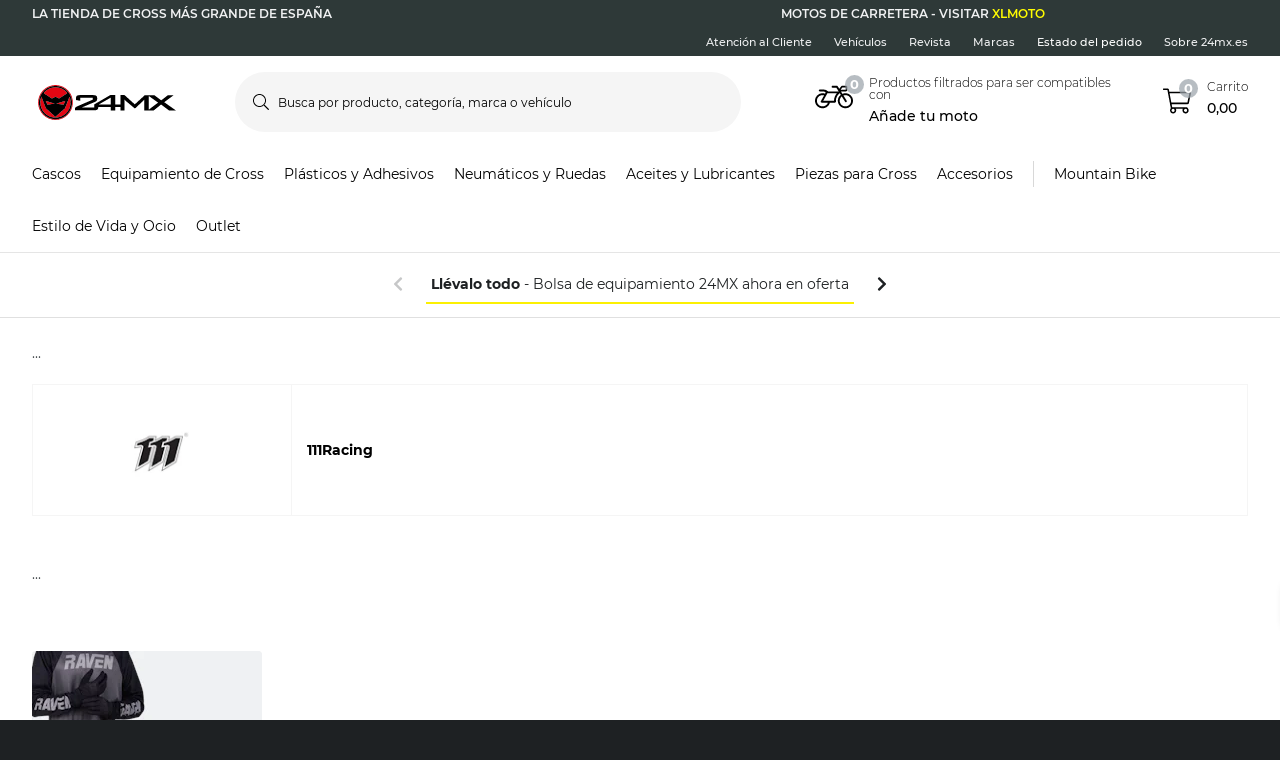

--- FILE ---
content_type: application/javascript; charset=UTF-8
request_url: https://dev.visualwebsiteoptimizer.com/j.php?a=772081&u=https%3A%2F%2Fwww.24mx.es%2Fequipamiento-de-cross%2Fropa-de-cross-y-enduro_c10013%2Fbrand%2F111racing&vn=2.2&ph=1&st=674.3950000000041&x=true
body_size: 14057
content:
(function(){function _vwo_err(e){function gE(e,a){return"https://dev.visualwebsiteoptimizer.com/ee.gif?a=772081&s=j.php&_cu="+encodeURIComponent(window.location.href)+"&e="+encodeURIComponent(e&&e.message&&e.message.substring(0,1e3)+"&vn=")+(e&&e.code?"&code="+e.code:"")+(e&&e.type?"&type="+e.type:"")+(e&&e.status?"&status="+e.status:"")+(a||"")}var vwo_e=gE(e);try{typeof navigator.sendBeacon==="function"?navigator.sendBeacon(vwo_e):(new Image).src=vwo_e}catch(err){}}try{var extE=0,prevMode=false;window._VWO_Jphp_StartTime = (window.performance && typeof window.performance.now === 'function' ? window.performance.now() : new Date().getTime());;;(function(){window._VWO=window._VWO||{};var aC=window._vwo_code;if(typeof aC==='undefined'){window._vwo_mt='dupCode';return;}if(window._VWO.sCL){window._vwo_mt='dupCode';window._VWO.sCDD=true;try{if(aC){clearTimeout(window._vwo_settings_timer);var h=document.querySelectorAll('#_vis_opt_path_hides');var x=h[h.length>1?1:0];x&&x.remove();}}catch(e){}return;}window._VWO.sCL=true;;window._vwo_mt="live";var localPreviewObject={};var previewKey="_vis_preview_"+772081;var wL=window.location;;try{localPreviewObject[previewKey]=window.localStorage.getItem(previewKey);JSON.parse(localPreviewObject[previewKey])}catch(e){localPreviewObject[previewKey]=""}try{window._vwo_tm="";var getMode=function(e){var n;if(window.name.indexOf(e)>-1){n=window.name}else{n=wL.search.match("_vwo_m=([^&]*)");n=n&&atob(decodeURIComponent(n[1]))}return n&&JSON.parse(n)};var ccMode=getMode("_vwo_cc");if(window.name.indexOf("_vis_heatmap")>-1||window.name.indexOf("_vis_editor")>-1||ccMode||window.name.indexOf("_vis_preview")>-1){try{if(ccMode){window._vwo_mt=decodeURIComponent(wL.search.match("_vwo_m=([^&]*)")[1])}else if(window.name&&JSON.parse(window.name)){window._vwo_mt=window.name}}catch(e){if(window._vwo_tm)window._vwo_mt=window._vwo_tm}}else if(window._vwo_tm.length){window._vwo_mt=window._vwo_tm}else if(location.href.indexOf("_vis_opt_preview_combination")!==-1&&location.href.indexOf("_vis_test_id")!==-1){window._vwo_mt="sharedPreview"}else if(localPreviewObject[previewKey]){window._vwo_mt=JSON.stringify(localPreviewObject)}if(window._vwo_mt!=="live"){;if(typeof extE!=="undefined"){extE=1}if(!getMode("_vwo_cc")){(function(){var cParam='';try{if(window.VWO&&window.VWO.appliedCampaigns){var campaigns=window.VWO.appliedCampaigns;for(var cId in campaigns){if(campaigns.hasOwnProperty(cId)){var v=campaigns[cId].v;if(cId&&v){cParam='&c='+cId+'-'+v+'-1';break;}}}}}catch(e){}var prevMode=false;_vwo_code.load('https://dev.visualwebsiteoptimizer.com/j.php?mode='+encodeURIComponent(window._vwo_mt)+'&a=772081&f=1&u='+encodeURIComponent(window._vis_opt_url||document.URL)+'&eventArch=true'+'&x=true'+cParam,{sL:window._vwo_code.sL});if(window._vwo_code.sL){prevMode=true;}})();}else{(function(){window._vwo_code&&window._vwo_code.finish();_vwo_ccc={u:"/j.php?a=772081&u=https%3A%2F%2Fwww.24mx.es%2Fequipamiento-de-cross%2Fropa-de-cross-y-enduro_c10013%2Fbrand%2F111racing&vn=2.2&ph=1&st=674.3950000000041&x=true"};var s=document.createElement("script");s.src="https://app.vwo.com/visitor-behavior-analysis/dist/codechecker/cc.min.js?r="+Math.random();document.head.appendChild(s)})()}}}catch(e){var vwo_e=new Image;vwo_e.src="https://dev.visualwebsiteoptimizer.com/ee.gif?s=mode_det&e="+encodeURIComponent(e&&e.stack&&e.stack.substring(0,1e3)+"&vn=");aC&&window._vwo_code.finish()}})();
;;window._vwo_cookieDomain="24mx.es";;;;_vwo_surveyAssetsBaseUrl="https://cdn.visualwebsiteoptimizer.com/";;if(prevMode){return}if(window._vwo_mt === "live"){window.VWO=window.VWO||[];window._vwo_acc_id=772081;window.VWO._=window.VWO._||{};;;window.VWO.visUuid="DD1C2D82BBF1E5DDC142019BB55BB8429|dc536afed6437038616123ec87b366d9";
;_vwo_code.sT=_vwo_code.finished();(function(c,a,e,d,b,z,g,sT){if(window.VWO._&&window.VWO._.isBot)return;const cookiePrefix=window._vwoCc&&window._vwoCc.cookiePrefix||"";const useLocalStorage=sT==="ls";const cookieName=cookiePrefix+"_vwo_uuid_v2";const escapedCookieName=cookieName.replace(/([.*+?^${}()|[\]\\])/g,"\\$1");const cookieDomain=g;function getValue(){if(useLocalStorage){return localStorage.getItem(cookieName)}else{const regex=new RegExp("(^|;\\s*)"+escapedCookieName+"=([^;]*)");const match=e.cookie.match(regex);return match?decodeURIComponent(match[2]):null}}function setValue(value,days){if(useLocalStorage){localStorage.setItem(cookieName,value)}else{e.cookie=cookieName+"="+value+"; expires="+new Date(864e5*days+ +new Date).toGMTString()+"; domain="+cookieDomain+"; path=/"}}let existingValue=null;if(sT){const cookieRegex=new RegExp("(^|;\\s*)"+escapedCookieName+"=([^;]*)");const cookieMatch=e.cookie.match(cookieRegex);const cookieValue=cookieMatch?decodeURIComponent(cookieMatch[2]):null;const lsValue=localStorage.getItem(cookieName);if(useLocalStorage){if(lsValue){existingValue=lsValue;if(cookieValue){e.cookie=cookieName+"=; expires=Thu, 01 Jan 1970 00:00:01 GMT; domain="+cookieDomain+"; path=/"}}else if(cookieValue){localStorage.setItem(cookieName,cookieValue);e.cookie=cookieName+"=; expires=Thu, 01 Jan 1970 00:00:01 GMT; domain="+cookieDomain+"; path=/";existingValue=cookieValue}}else{if(cookieValue){existingValue=cookieValue;if(lsValue){localStorage.removeItem(cookieName)}}else if(lsValue){e.cookie=cookieName+"="+lsValue+"; expires="+new Date(864e5*366+ +new Date).toGMTString()+"; domain="+cookieDomain+"; path=/";localStorage.removeItem(cookieName);existingValue=lsValue}}a=existingValue||a}else{const regex=new RegExp("(^|;\\s*)"+escapedCookieName+"=([^;]*)");const match=e.cookie.match(regex);a=match?decodeURIComponent(match[2]):a}-1==e.cookie.indexOf("_vis_opt_out")&&-1==d.location.href.indexOf("vwo_opt_out=1")&&(window.VWO.visUuid=a),a=a.split("|"),b=new Image,g=window._vis_opt_domain||c||d.location.hostname.replace(/^www\./,""),b.src="https://dev.visualwebsiteoptimizer.com/eu01/v.gif?cd="+(window._vis_opt_cookieDays||0)+"&a=772081&d="+encodeURIComponent(d.location.hostname.replace(/^www\./,"") || c)+"&u="+a[0]+"&h="+a[1]+"&t="+z,d.vwo_iehack_queue=[b],setValue(a.join("|"),366)})("24mx.es",window.VWO.visUuid,document,window,0,_vwo_code.sT,"24mx.es","false"||null);
;clearTimeout(window._vwo_settings_timer);window._vwo_settings_timer=null;;;;;var vwoCode=window._vwo_code;if(vwoCode.filterConfig&&vwoCode.filterConfig.filterTime==="balanced"){vwoCode.removeLoaderAndOverlay()}var vwo_CIF=false;var UAP=false;;;var _vwo_style=document.getElementById('_vis_opt_path_hides'),_vwo_css=(vwoCode.hide_element_style?vwoCode.hide_element_style():'{opacity:0 !important;filter:alpha(opacity=0) !important;background:none !important;transition:none !important;}')+':root {--vwo-el-opacity:0 !important;--vwo-el-filter:alpha(opacity=0) !important;--vwo-el-bg:none !important;--vwo-el-ts:none !important;}',_vwo_text="" + _vwo_css;if (_vwo_style) { var e = _vwo_style.classList.contains("_vis_hide_layer") && _vwo_style; if (UAP && !UAP() && vwo_CIF && !vwo_CIF()) { e ? e.parentNode.removeChild(e) : _vwo_style.parentNode.removeChild(_vwo_style) } else { if (e) { var t = _vwo_style = document.createElement("style"), o = document.getElementsByTagName("head")[0], s = document.querySelector("#vwoCode"); t.setAttribute("id", "_vis_opt_path_hides"), s && t.setAttribute("nonce", s.nonce), t.setAttribute("type", "text/css"), o.appendChild(t) } if (_vwo_style.styleSheet) _vwo_style.styleSheet.cssText = _vwo_text; else { var l = document.createTextNode(_vwo_text); _vwo_style.appendChild(l) } e ? e.parentNode.removeChild(e) : _vwo_style.removeChild(_vwo_style.childNodes[0])}};window.VWO.ssMeta = { enabled: 0, noSS: 0 };;;VWO._=VWO._||{};window._vwo_clicks=false;VWO._.allSettings=(function(){return{dataStore:{campaigns:{83:{"pgre":true,"globalCode":[],"clickmap":0,"manual":false,"mt":{"11":"16342287","2":"2239996","3":"2099497","12":"16342284","14":"19730543","4":"15151769","13":"16612320","1":"12151705","7":"21663484","8":"15285266","9":"16620135","10":"12151696"},"id":83,"triggers":["21663250"],"ss":{"js":{"1":"\n\n(function () {\n    vwo_$(document).ready(function () {\n        const CAMPAIGN_ID = 'pg24mx32';\n        if (getCookie('lc-qa')) {\n            if (!window[`${CAMPAIGN_ID}Generate`]) {\n                runChecker();\n            }\n        }\n\n        function runChecker() {\n            waitFor(() => {\n                return document.querySelector('.m-product-pricing') || document.querySelector('.m-product-pricing__price')\n            })\n                .then(() => {\n                    if (isTargetedPage()) {\n                        window[`${CAMPAIGN_ID}Generate`] = true;\n                    }\n                })\n                .catch(() => { });\n        }\n\n        function waitFor(conditionFn, options = {}) {\n            const { signal, stopAfter = 7000, stopIf } = options;\n\n            return new Promise((resolve, reject) => {\n                const interval = 50;\n                let stoppedBy = '';\n                let value;\n\n                signal && signal.addEventListener('abort', () => { stoppedBy = 'signal'; });\n                window.setTimeout(() => { stoppedBy = 'stopAfter timeout'; }, stopAfter);\n\n                (function _innerWaitFor() {\n                    try { stopIf?.() && (stoppedBy = 'stopIf condition'); } catch (e) { \/* silent *\/ }\n                    if (stoppedBy) { reject(Error(`waitFor stopped: by ${stoppedBy}`)); return; } try { value = conditionFn(); } catch (e) { \/* silent *\/ }\n                    value ? resolve(value) : window.setTimeout(_innerWaitFor, interval);\n                })();\n            });\n        }\n\n        function isTargetedPage() {\n            return window.location.pathname.includes('product') || window.location.pathname === '\/racetent';\n        }\n\n        function getCookie(name) {\n            let match = document.cookie.match(new RegExp('(?:^|; )' + name + '=([^;]*)'));\n            return match ? match[1] : '';\n        }\n\n    });\n})()\n\/\/# sourceURL=url:\/\/LeanConvert\/pg24mx32\/targeting\/js.js\n"},"csa":1,"pu":"_vwo_u.cm('eO','js','1')","cta":0},"urlRegex":"||||||","combs":{"2":0.99,"1":0.01},"pg_config":["3083464"],"stag":0,"pc_traffic":100,"metrics":[{"type":"m","id":1,"metricId":1307182},{"type":"m","id":2,"metricId":286933},{"type":"m","id":3,"metricId":274078},{"type":"m","id":4,"metricId":1378686},{"type":"g","id":7,"metricId":0},{"type":"m","id":8,"metricId":1543166},{"type":"m","id":9,"metricId":1650090},{"type":"m","id":10,"metricId":1284268},{"type":"m","id":11,"metricId":1623468},{"type":"m","id":12,"metricId":1623462},{"type":"m","id":13,"metricId":1647180},{"type":"m","id":14,"metricId":1904990}],"version":4,"multiple_domains":0,"ibe":0,"status":"RUNNING","ep":1761577614000,"goals":{"11":{"identifier":"vwo_pageView","mca":false,"type":"CUSTOM_GOAL"},"2":{"identifier":"vwo_pageView","mca":false,"type":"CUSTOM_GOAL"},"3":{"identifier":"vwo_pageView","mca":false,"type":"CUSTOM_GOAL"},"12":{"identifier":"vwo_pageView","mca":false,"type":"CUSTOM_GOAL"},"14":{"identifier":"lcPg32IIconHover","mca":false,"type":"CUSTOM_GOAL"},"4":{"identifier":"gtm.purchase-v2","mca":false,"type":"REVENUE_TRACKING","revenueProp":"orderTotalSek"},"13":{"identifier":"vwo_dom_click","mca":false,"url":["o-mobile-header__carticon","o-desktop-header__navigation__drawers__item__minicart"],"type":"CUSTOM_GOAL"},"1":{"identifier":"vwo_dom_click","mca":false,"url":["o-productpage__add-to-cart"],"type":"CUSTOM_GOAL"},"7":{"identifier":null,"mca":false,"url":"._vwo_coal_1750068556482","type":"CUSTOM_GOAL"},"8":{"identifier":"vwo_pageView","mca":false,"type":"CUSTOM_GOAL"},"9":{"identifier":"gtm.purchase-v2","mca":false,"type":"CUSTOM_GOAL"},"10":{"identifier":"vwo_bounce","mca":false,"type":"CUSTOM_GOAL"}},"type":"VISUAL_AB","comb_n":{"2":"Variation-1","1":"Control"},"ps":true,"varSegAllowed":false,"sections":{"1":{"segment":{"2":1,"1":1},"path":"","variations":{"2":[{"xpath":"HEAD","tag":"C_772081_83_1_2_0"},{"xpath":".qa-pdp-add-to-cart-btn","tag":"C_772081_83_1_2_1","rtag":"R_772081_83_1_2_1","dHE":true}],"1":[{"xpath":"DIV#wrapper > P-PROMOTIONS-RIBBON:first-child + P-ROUTE-TRANSITION-LOADER + P-CART-POPUPS + DIV > ROUTER-OUTLET:first-child + P-PRODUCT-PAGE > DIV:first-child > P-BREADCRUMBS:first-child + DIV > DIV:first-child > DIV:first-child > DIV:first-child + DIV > DIV:first-child > DIV:first-child > P-PRODUCT-PRICING:first-child + DIV + P-PRODUCT-PROMOTION-BOX + P-PRODUCT-PROMOTION-BOX + DIV > DIV:first-child + DIV > DIV:first-child > P-PRODUCT-VARIATIONS:first-child + P-BUTTON > BUTTON:first-child","tag":"C_772081_83_1_1_0","rtag":"R_772081_83_1_1_0","dHE":true}]},"variation_names":{"2":"Variation-1","1":"Control"},"editorXPaths":{"2":[],"1":[]},"globalWidgetSnippetIds":{"2":[],"1":[]},"triggers":[]}},"segment_code":"((_vwo_t.cm('eO', 'poll','_vwo_s().f_in(_vwo_s().gC(\\'lc-qa\\'),\\'3\\')') && _vwo_t.cm('eO', 'poll','_vwo_s().f_in(_vwo_s().jv(\\'pg24mx32Generate\\'),\\'true\\')')))","name":"c-pg24mx32-rrp-tool-tip [sand]","muts":{"post":{"enabled":true,"refresh":true}},"GTM":1,"exclude_url":""}, 93:{"pgre":true,"globalCode":[],"clickmap":0,"manual":false,"mt":{"2":"12151705","3":"16612320","4":"16342287","5":"16620135","10":"20397034","7":"12151696","8":"20002987","9":"20397031","1":"16342284"},"id":93,"triggers":["22038733"],"ss":{"csa":1,"pu":"_vwo_u.cm('eO','js','1')","js":{"1":"(function () {\n    function getWindowStorage(o) { return window.lc = window.lc || {}, window.lc[o] = window.lc[o] || {}, window.lc[o]; }\n\n    const CAMPAIGN_ID = 'pg24mx31';\n    getWindowStorage(CAMPAIGN_ID);\n\n    vwo_$(document).ready(function () {\n        \/\/  if (getCookie('lc-qa')) {\n        if (!window[`${CAMPAIGN_ID}Generate`]) {\n            window[`${CAMPAIGN_ID}Generate`] = true;\n            console.info('lc-pg24mx31-targeting')\n        }\n        \/\/  }\n\n        function getCookie(name) {\n            let match = document.cookie.match(new RegExp('(^|;|;\\\\s)' + name + '=([^;]+)'));\n            return match && match[2] || '';\n        }\n    });\n})()\n\/\/# sourceURL=url:\/\/LeanConvert\/pg24mx31\/targeting\/js.js\n"}},"urlRegex":"||||||","combs":{"3":0.33,"4":0.33,"1":0.01,"2":0.33},"pg_config":["3063910"],"stag":0,"pc_traffic":100,"metrics":[{"type":"m","id":1,"metricId":1623462},{"type":"m","id":2,"metricId":1307182},{"type":"m","id":3,"metricId":1647180},{"type":"m","id":4,"metricId":1623468},{"type":"m","id":5,"metricId":1650090},{"type":"m","id":7,"metricId":1284268},{"type":"m","id":8,"metricId":1925045},{"type":"m","id":9,"metricId":1972234},{"type":"m","id":10,"metricId":1972231}],"version":4,"multiple_domains":0,"ibe":0,"status":"RUNNING","ep":1763635383000,"goals":{"2":{"identifier":"vwo_dom_click","mca":false,"url":["o-productpage__add-to-cart"],"type":"CUSTOM_GOAL"},"3":{"identifier":"vwo_dom_click","mca":false,"url":["o-mobile-header__carticon","o-desktop-header__navigation__drawers__item__minicart"],"type":"CUSTOM_GOAL"},"4":{"identifier":"vwo_pageView","mca":false,"type":"CUSTOM_GOAL"},"5":{"identifier":"gtm.purchase-v2","mca":false,"type":"CUSTOM_GOAL"},"10":{"identifier":"lcPg24Mx31TargetedAtb","mca":false,"type":"CUSTOM_GOAL"},"7":{"identifier":"vwo_bounce","mca":false,"type":"CUSTOM_GOAL"},"8":{"identifier":"vwo_dom_click","mca":false,"url":["p-productcard"],"type":"CUSTOM_GOAL"},"9":{"identifier":"lcPg24Mx31TargetedPdpViews","mca":false,"type":"CUSTOM_GOAL"},"1":{"identifier":"vwo_pageView","mca":false,"type":"CUSTOM_GOAL"}},"type":"VISUAL_AB","comb_n":{"3":"Variation-1","4":"Variation-2","1":"Control","2":"Dafault"},"ps":true,"varSegAllowed":false,"sections":{"1":{"segment":{"3":1,"4":1,"1":1,"2":1},"path":"","variations":{"3":[{"xpath":"HEAD","tag":"C_772081_93_1_3_0"}],"4":[{"xpath":"HEAD","tag":"C_772081_93_1_4_0"}],"1":[],"2":[{"cpath":".lc-pg24mx45,.m-product-card-info__listprice,.m-product-card-info__discount-percentage,.m-product-card-info__price,.m-product-pricing__percentage,.m-product-pricing__discount-info,.m-product-pricing__price,.m-xsell-product__discount,.m-xsell-product__original-price,.m-xsell-product__price,.m-checkout-list__item-content .qa-product-actual-price,.qa-product-original-price,.lc-pg24mx45-discount-row,p-checkout-bonus-price,.text-line-through,.text-red,.lc-pg24mx45-cart-summary,.row--summary:has(> .qa-product-discounts),.a-product-variation__price-comparison,.a-product-variation__price-current,.qa-ocd-item-original-price,.qa-ocd-item-actual-price,.a-product-discount-percentage,.m-product-pricing__original-price,.o-raceTent__variant .m-radio__content .textsize-smaller.text-gray-shark","tag":"C_772081_93_1_2_0","xpath":"HEAD","rtag":"R_772081_93_1_2_0"}]},"variation_names":{"3":"Variation-1","4":"Variation-2","1":"Control","2":"Dafault"},"editorXPaths":{"3":[],"4":[],"1":[],"2":[]},"globalWidgetSnippetIds":{"3":[],"4":[],"1":[],"2":[]},"triggers":[]}},"segment_code":"(_vwo_t.cm('eO', 'poll','_vwo_s().f_in(_vwo_s().jv(\\'pg24mx31Generate\\'),\\'true\\')'))","name":"c-pg24mx31-most-viewed-vs-limited-edition [prod]","muts":{"post":{"enabled":true,"refresh":true}},"GTM":1,"exclude_url":""}, 87:{"pgre":true,"globalCode":[],"clickmap":0,"manual":false,"mt":{"4":"16342287","5":"16620135","2":"12151705","3":"16612320","8":"20002987","7":"12151696","1":"16342284"},"id":87,"triggers":["21125620"],"ss":{"pu":"_vwo_t.cm('eO','dom.load')","csa":0},"urlRegex":"||||||","combs":{"2":0.99,"1":0.01},"pg_config":["3063910"],"stag":0,"pc_traffic":100,"metrics":[{"type":"m","id":1,"metricId":1623462},{"type":"m","id":2,"metricId":1307182},{"type":"m","id":3,"metricId":1647180},{"type":"m","id":4,"metricId":1623468},{"type":"m","id":5,"metricId":1650090},{"type":"m","id":7,"metricId":1284268},{"type":"m","id":8,"metricId":1925045}],"version":4,"multiple_domains":0,"ibe":0,"status":"RUNNING","ep":1762250987000,"goals":{"4":{"identifier":"vwo_pageView","mca":false,"type":"CUSTOM_GOAL"},"5":{"identifier":"gtm.purchase-v2","mca":false,"type":"CUSTOM_GOAL"},"2":{"identifier":"vwo_dom_click","mca":false,"url":["o-productpage__add-to-cart"],"type":"CUSTOM_GOAL"},"3":{"identifier":"vwo_dom_click","mca":false,"url":["o-mobile-header__carticon","o-desktop-header__navigation__drawers__item__minicart"],"type":"CUSTOM_GOAL"},"8":{"identifier":"vwo_dom_click","mca":false,"url":["p-productcard"],"type":"CUSTOM_GOAL"},"7":{"identifier":"vwo_bounce","mca":false,"type":"CUSTOM_GOAL"},"1":{"identifier":"vwo_pageView","mca":false,"type":"CUSTOM_GOAL"}},"type":"VISUAL_AB","comb_n":{"2":"Variation-1","1":"Control"},"ps":true,"varSegAllowed":false,"sections":{"1":{"segment":{"2":1,"1":1},"path":"","variations":{"2":[{"cpath":".lc-pg24mx45,.m-product-card-info__listprice,.m-product-card-info__discount-percentage,.m-product-card-info__price,.m-product-pricing__percentage,.m-product-pricing__discount-info,.m-product-pricing__price,.m-xsell-product__discount,.m-xsell-product__original-price,.m-xsell-product__price,.m-checkout-list__item-content .qa-product-actual-price,.qa-product-original-price,.lc-pg24mx45-discount-row,p-checkout-bonus-price,.text-line-through,.text-red,.lc-pg24mx45-cart-summary,.row--summary:has(> .qa-product-discounts),.a-product-variation__price-comparison,.a-product-variation__price-current,.qa-ocd-item-original-price,.qa-ocd-item-actual-price,.a-product-discount-percentage,.m-product-pricing__original-price,.o-raceTent__variant .m-radio__content .textsize-smaller.text-gray-shark","tag":"C_772081_87_1_2_0","xpath":"HEAD","rtag":"R_772081_87_1_2_0"}],"1":[]},"variation_names":{"2":"Variation-1","1":"Control"},"editorXPaths":{"2":[],"1":[]},"globalWidgetSnippetIds":{"2":[],"1":[]},"triggers":[]}},"segment_code":"(_vwo_t.cm('eO', 'poll','_vwo_s().f_in(_vwo_s().gC(\\'lc-qa\\'),\\'1\\')'))","name":"c-pg24mx45-flags-on-pdp-plp-black-friday-vs-low-stock [sand]","muts":{"post":{"enabled":true,"refresh":true}},"GTM":1,"exclude_url":""}, 97:{"pgre":true,"globalCode":[],"clickmap":0,"manual":false,"mt":{"11":"16342287","2":"2239996","3":"2099497","12":"16342284","14":"19412156","4":"15151769","13":"16612320","1":"12151705","7":"21898717","8":"15285266","9":"16620135","10":"12151696"},"id":97,"triggers":["21897172"],"ss":{"js":{"1":"(function () {\n    function getWindowStorage(o) { return window.lc = window.lc || {}, window.lc[o] = window.lc[o] || {}, window.lc[o]; }\n\n    const CAMPAIGN_ID = 'pg24mx39';\n    getWindowStorage(CAMPAIGN_ID);\n\n    (function () {\n        vwo_$(document).ready(function () {\n            console.log('VWO Targeting JS loaded for campaign:', CAMPAIGN_ID);\n            if (getCookie('lc-qa')) {\n                if (!window[`${CAMPAIGN_ID}Generate`]) {\n                    runChecker();\n                }\n            }\n\n            function runChecker() {\n                {\n                    waitFor(() => document.querySelector('.o-desktop-header__menu') || document.querySelector('.o-mobile-header__searchbar') || document.querySelector('.o-desktop-header-checkout'))\n                        .then(() => {\n                            if (isTargetedPage()) {\n                                window[`${CAMPAIGN_ID}Generate`] = true;\n                            }\n                        })\n                        .catch(() => { });\n                }\n            }\n            function isTargetedPage() {\n                var isTargeted = false;\n                if (window.location.pathname.includes('product')) {\n                    isTargeted = true;\n                } else if (window.location.pathname.includes('checkout')) {\n                    isTargeted = true;\n                } else if (window.location.pathname === ('\/')) {\n                    isTargeted = true;\n                }\n\n                return isTargeted;\n            }\n\n            function waitFor(conditionFn, options = {}) {\n                const { signal, stopAfter = 7000, stopIf } = options;\n\n                return new Promise((resolve, reject) => {\n                    const interval = 50;\n                    let stoppedBy = '';\n                    let value;\n\n                    signal && signal.addEventListener('abort', () => { stoppedBy = 'signal'; });\n                    window.setTimeout(() => { stoppedBy = 'stopAfter timeout'; }, stopAfter);\n\n                    (function _innerWaitFor() {\n                        try { stopIf?.() && (stoppedBy = 'stopIf condition'); } catch (e) { \/* silent *\/ }\n                        if (stoppedBy) { reject(Error(`waitFor stopped: by ${stoppedBy}`)); return; } try { value = conditionFn(); } catch (e) { \/* silent *\/ }\n                        value ? resolve(value) : window.setTimeout(_innerWaitFor, interval);\n                    })();\n                });\n            }\n\n            function getCookie(name) {\n                let match = document.cookie.match(new RegExp('(^|;|;\\\\s)' + name + '=([^;]+)'));\n                return match && match[2] || '';\n            }\n        });\n    })();\n})()\n\/\/# sourceURL=url:\/\/LeanConvert\/pg24mx39\/targeting\/js.js\n"},"csa":1,"pu":"_vwo_u.cm('eO','js','1')","cta":0},"urlRegex":"||||||","combs":{"2":0.99,"1":0.01},"pg_config":["3083464"],"stag":0,"pc_traffic":100,"metrics":[{"type":"m","id":1,"metricId":1307182},{"type":"m","id":2,"metricId":286933},{"type":"m","id":3,"metricId":274078},{"type":"m","id":4,"metricId":1378686},{"type":"g","id":7,"metricId":0},{"type":"m","id":8,"metricId":1543166},{"type":"m","id":9,"metricId":1650090},{"type":"m","id":10,"metricId":1284268},{"type":"m","id":11,"metricId":1623468},{"type":"m","id":12,"metricId":1623462},{"type":"m","id":13,"metricId":1647180},{"type":"m","id":14,"metricId":1887230}],"version":4,"multiple_domains":0,"ibe":0,"status":"RUNNING","ep":1766071959000,"goals":{"11":{"identifier":"vwo_pageView","mca":false,"type":"CUSTOM_GOAL"},"2":{"identifier":"vwo_pageView","mca":false,"type":"CUSTOM_GOAL"},"3":{"identifier":"vwo_pageView","mca":false,"type":"CUSTOM_GOAL"},"12":{"identifier":"vwo_pageView","mca":false,"type":"CUSTOM_GOAL"},"14":{"identifier":"lcPg39LearnMoreClick","mca":false,"type":"CUSTOM_GOAL"},"4":{"identifier":"gtm.purchase-v2","mca":false,"type":"REVENUE_TRACKING","revenueProp":"orderTotalSek"},"13":{"identifier":"vwo_dom_click","mca":false,"url":["o-mobile-header__carticon","o-desktop-header__navigation__drawers__item__minicart"],"type":"CUSTOM_GOAL"},"1":{"identifier":"vwo_dom_click","mca":false,"url":["o-productpage__add-to-cart"],"type":"CUSTOM_GOAL"},"7":{"identifier":null,"mca":false,"url":"._vwo_coal_1750068556482","type":"CUSTOM_GOAL"},"8":{"identifier":"vwo_pageView","mca":false,"type":"CUSTOM_GOAL"},"9":{"identifier":"gtm.purchase-v2","mca":false,"type":"CUSTOM_GOAL"},"10":{"identifier":"vwo_bounce","mca":false,"type":"CUSTOM_GOAL"}},"type":"VISUAL_AB","comb_n":{"2":"Variation-1","1":"Control"},"ps":true,"varSegAllowed":false,"sections":{"1":{"segment":{"2":1,"1":1},"path":"","variations":{"2":[{"xpath":"HEAD","tag":"C_772081_97_1_2_0"},{"xpath":".qa-pdp-add-to-cart-btn","tag":"C_772081_97_1_2_1","rtag":"R_772081_97_1_2_1","dHE":true}],"1":[{"xpath":"DIV#wrapper > P-PROMOTIONS-RIBBON:first-child + P-ROUTE-TRANSITION-LOADER + P-CART-POPUPS + DIV > ROUTER-OUTLET:first-child + P-PRODUCT-PAGE > DIV:first-child > P-BREADCRUMBS:first-child + DIV > DIV:first-child > DIV:first-child > DIV:first-child + DIV > DIV:first-child > DIV:first-child > P-PRODUCT-PRICING:first-child + DIV + P-PRODUCT-PROMOTION-BOX + P-PRODUCT-PROMOTION-BOX + DIV > DIV:first-child + DIV > DIV:first-child > P-PRODUCT-VARIATIONS:first-child + P-BUTTON > BUTTON:first-child","tag":"C_772081_97_1_1_0","rtag":"R_772081_97_1_1_0","dHE":true}]},"variation_names":{"2":"Variation-1","1":"Control"},"editorXPaths":{"2":[],"1":[]},"globalWidgetSnippetIds":{"2":[],"1":[]},"triggers":[]}},"segment_code":"((_vwo_t.cm('eO', 'poll','_vwo_s().f_in(_vwo_s().gC(\\'lc-qa\\'),\\'2\\')') && _vwo_t.cm('eO', 'poll','_vwo_s().f_in(_vwo_s().jv(\\'pg24mx39Generate\\'),\\'true\\')')))","name":"c-pg24mx39-price-match-banner[sand]","muts":{"post":{"enabled":true,"refresh":true}},"GTM":1,"exclude_url":""}, 101:{"UA":[],"clickmap":0,"mt":{"1":"16620135"},"metrics":[{"type":"m","id":1,"metricId":1650090}],"pc_traffic":100,"status":"RUNNING","exclude_url":"","comb_n":{"2":"Variation-1","1":"Control"},"segment_code":"true","muts":{"post":{"enabled":true,"refresh":true}},"GTM":1,"pgre":true,"globalCode":[],"varSegAllowed":false,"manual":false,"cEV":1,"id":101,"triggers":["21688072"],"ss":null,"urlRegex":"","combs":{"2":0.5,"1":0.5},"stag":1,"ep":1768480560000,"version":4,"multiple_domains":0,"ibe":0,"aMTP":1,"type":"VISUAL_AB","ps":true,"sections":{"1":{"segment":{"2":1,"1":1},"path":"","variations":{"2":[],"1":[]},"variation_names":{"2":"Variation-1","1":"Control"},"editorXPaths":{"2":[],"1":[]},"globalWidgetSnippetIds":{"2":[],"1":[]},"triggers":[]}},"name":"24mx.COM TEST","goals":{"1":{"identifier":"gtm.purchase-v2","mca":false,"type":"CUSTOM_GOAL"}},"sV":1,"pg_config":["3129283"]}, 98:{"UA":[],"clickmap":0,"mt":{"3":"16342278","4":"12151705","1":"16620135","2":"20002987"},"metrics":[{"type":"m","id":1,"metricId":1650090},{"type":"m","id":2,"metricId":1925045},{"type":"m","id":3,"metricId":1623414},{"type":"m","id":4,"metricId":1307182}],"pc_traffic":100,"status":"RUNNING","exclude_url":"","comb_n":{"2":"Variation-1","1":"Control"},"segment_code":"true","muts":{"post":{"enabled":true,"refresh":true}},"GTM":1,"pgre":true,"globalCode":[],"varSegAllowed":false,"manual":false,"cEV":1,"id":98,"triggers":["21688072"],"ss":null,"urlRegex":"","combs":{"2":0.5,"1":0.5},"stag":1,"ep":1767961220000,"version":4,"multiple_domains":0,"ibe":0,"aMTP":1,"type":"VISUAL_AB","ps":true,"sections":{"1":{"segment":{"2":1,"1":1},"path":"","variations":{"2":[],"1":[]},"variation_names":{"2":"Variation-1","1":"Control"},"editorXPaths":{"2":[],"1":[]},"globalWidgetSnippetIds":{"2":[],"1":[]},"triggers":[]}},"name":"Campaign 98","goals":{"3":{"identifier":"vwo_dom_click","mca":false,"url":".lc-pg24mx11-category","type":"CUSTOM_GOAL"},"4":{"identifier":"vwo_dom_click","mca":false,"url":["o-productpage__add-to-cart"],"type":"CUSTOM_GOAL"},"1":{"identifier":"gtm.purchase-v2","mca":false,"type":"CUSTOM_GOAL"},"2":{"identifier":"vwo_dom_click","mca":false,"url":["p-productcard"],"type":"CUSTOM_GOAL"}},"sV":1,"pg_config":["3111616"]}},changeSets:{},plugins:{"ACCTZ":"GMT","IP":"3.16.108.113","LIBINFO":{"EVAD":{"HASH":"","LIB_SUFFIX":""},"HEATMAP_HELPER":{"HASH":"c5d6deded200bc44b99989eeb81688a4br"},"SURVEY":{"HASH":"26c3d4886040fa9c2a9d64ea634f2facbr"},"OPA":{"PATH":"\/4.0","HASH":"47280cdd59145596dbd65a7c3edabdc2br"},"TRACK":{"HASH":"13868f8d526ad3d74df131c9d3ab264bbr","LIB_SUFFIX":""},"WORKER":{"HASH":"70faafffa0475802f5ee03ca5ff74179br"},"SURVEY_HTML":{"HASH":"9e434dd4255da1c47c8475dbe2dcce30br"},"SURVEY_DEBUG_EVENTS":{"HASH":"070e0146fac2addb72df1f8a77c73552br"},"DEBUGGER_UI":{"HASH":"ac2f1194867fde41993ef74a1081ed6bbr"}},"GEO":{"cn":"United States","vn":"geoip2","c":"Columbus","rn":"Ohio","cc":"US","conC":"NA","r":"OH","cEU":""},"UA":{"ps":"desktop:false:Mac OS X:10.15.7:ClaudeBot:1:Spider","os":"MacOS","dt":"spider","br":"Other","de":"Other"},"DACDNCONFIG":{"DNDOFST":1000,"jsConfig":{"ivocpa":false,"se":1,"ele":1,"ge":1,"vqe":false,"earc":1,"m360":1,"ast":0},"SD":false,"debugEvt":false,"DLRE":false,"SPA":true,"BSECJ":false,"aSM":false,"FB":false,"CKLV":false,"CINSTJS":false,"CRECJS":false,"eNC":false,"IAF":false,"SST":false,"SPAR":false,"DT":{"SEGMENTCODE":"function(){ return _vwo_s().f_e(_vwo_s().dt(),'mobile') };","DELAYAFTERTRIGGER":1000,"DEVICE":"mobile","TC":"function(){ return _vwo_t.cm('eO','js',VWO._.dtc.ctId); };"},"CJ":false,"CSHS":false,"AST":false,"UCP":false,"SCC":"{\"cache\":0}","DONT_IOS":false,"PRTHD":false,"RDBG":false},"PIICONFIG":false},vwoData:{"gC":null,"pR":[]},crossDomain:{},integrations:{"83":{"GTM":1},"93":{"GTM":1},"98":{"GTM":1,"UA":{}},"97":{"GTM":1},"101":{"GTM":1,"UA":{}},"87":{"GTM":1}},events:{"revenueTest":{},"vwo_pageUnload":{},"vwo_appGoesInBackground":{},"vwo_networkChanged":{},"vwo_zoom":{},"vwo_repeatedScrolled":{},"vwo_mouseout":{},"vwo_surveyDisplayed":{},"vwo_surveyAttempted":{},"vwo_surveyClosed":{},"vwo_autoCapture":{},"lcPg24Mx33PopupTrigger":{},"lcPg24Mx31TargetedPdpViews":{},"lcPg24Mx31TargetedAtb":{},"lcPg24Mx36TargetedAtb":{},"lcPg24Mx36TargetedPdpViews":{},"lcPg34VariantAtbClick":{},"lcPg34BannerPdpView":{},"lcPg34SeeProductCtaClick":{},"lcPg32IIconHover":{},"lcPg28SignUp":{},"lcPg28ExitRate":{},"lcPg28PopupShow":{},"lcPg39LearnMoreClick":{},"lcPg24Mx16Scroll":{},"lcPg24Mx15CartView":{},"lcPg24Mx15SearchProductClick":{},"lcPg24Mx15HomepageVisit":{},"lcPg11CartVisit":{},"lcPg11HpScroll":{},"gtm.purchase-v2":{},"lcPg7ModalCtaClick":{},"lcPg7ModalClose":{},"lcTest":{},"lcPg4ManualBannerClick":{},"vwo_timer":{"nS":["timeSpent"]},"vwo_revenue":{},"vwo_scroll":{},"vwo_screenViewed":{},"vwo_doubleTap":{},"vwo_pageView":{},"vwo_dom_scroll":{"nS":["pxBottom","bottom","top","pxTop"]},"vwo_customTrigger":{},"vwo_dom_submit":{},"vwo_sessionSync":{},"vwo_variationShown":{},"vwo_singleTap":{},"vwo_debugLogs":{},"vwo_page_session_count":{},"vwo_dom_click":{"nS":["target.innerText","target"]},"vwo_appCrashed":{},"vwo_trackGoalVisited":{},"vwo_newSessionCreated":{},"vwo_sdkUsageStats":{},"vwo_appNotResponding":{},"vwo_performance":{},"vwo_survey_complete":{},"vwo_analyzeHeatmap":{},"vwo_analyzeRecording":{},"vwo_survey_questionShown":{},"vwo_analyzeForm":{},"vwo_vA":{},"vwo_syncVisitorProp":{},"vwo_dom_hover":{},"vwo_fmeSdkInit":{},"vwo_tabOut":{},"vwo_tabIn":{},"vwo_copy":{},"vwo_quickBack":{},"vwo_pageRefreshed":{},"vwo_cursorThrashed":{},"vwo_recommendation_block_shown":{},"vwo_errorOnPage":{},"vwo_surveyExtraData":{},"vwo_surveyQuestionDisplayed":{},"vwo_surveyQuestionAttempted":{},"vwo_orientationChanged":{},"vwo_appTerminated":{},"vwo_appComesInForeground":{},"vwo_appLaunched":{},"vwo_surveyQuestionSubmitted":{},"vwo_goalVisit":{"nS":["expId"]},"vwo_surveyCompleted":{},"vwo_rC":{},"vwo_survey_surveyCompleted":{},"vwo_survey_submit":{},"vwo_survey_reachedThankyou":{},"vwo_survey_questionAttempted":{},"vwo_survey_display":{},"vwo_survey_close":{},"vwo_survey_attempt":{},"vwo_customConversion":{},"vwo_leaveIntent":{},"vwo_conversion":{},"vwo_fling":{},"vwo_selection":{},"vwo_longPress":{},"vwo_sdkDebug":{},"revenue":{},"vwo_log":{},"purchase":{},"vwo_repeatedHovered":{}},visitorProps:{"vwo_email":{},"vwo_domain":{}},uuid:"DD1C2D82BBF1E5DDC142019BB55BB8429",syV:{},syE:{},cSE:{},CIF:false,syncEvent:"sessionCreated",syncAttr:"sessionCreated"},sCIds:{},oCids:["83","93","87","97","101","98"],triggers:{"16342278":{"cnds":[{"id":1000,"event":"vwo_dom_click","filters":[["event.target","sel",".lc-pg24mx11-category"]]}],"dslv":2},"21663247":{"cnds":[{"id":0,"event":"vwo_postInit","filters":[[["tags.ce83_4_1"],"exec"]]}]},"21663250":{"cnds":["a",{"event":"vwo_mutationObserved","id":2},{"event":"vwo_notRedirecting","id":4,"filters":[]},{"event":"vwo_visibilityTriggered","id":5,"filters":[]},["o",{"id":1000,"event":"vwo_timer","filters":[["storage.cookies.lc-qa","eq","3"],["window.pg24mx32Generate","eq","true"]],"exitTrigger":"21663247"},{"id":1001,"event":"vwo_pageView","filters":[["storage.cookies.lc-qa","eq","3"],["window.pg24mx32Generate","eq","true"]]}],["o",{"id":500,"event":"vwo_pageView","filters":[["storage.cookies._vis_opt_exp_83_combi","nbl"]]},{"id":1003,"event":"vwo_pageView","filters":[]}]],"dslv":2},"22038730":{"cnds":[{"id":0,"event":"vwo_postInit","filters":[[["tags.ce93_4_1"],"exec"]]}]},"22038733":{"cnds":["a",{"event":"vwo_mutationObserved","id":2},{"event":"vwo_notRedirecting","id":4,"filters":[]},{"event":"vwo_visibilityTriggered","id":5,"filters":[]},["o",{"id":1000,"event":"vwo_timer","filters":[["tags.js_c22097d36755a66db0e004fd81549c32","eq","true"]],"exitTrigger":"22038730"},{"id":1001,"event":"vwo_pageView","filters":[["tags.js_c22097d36755a66db0e004fd81549c32","eq","true"]]}],{"id":1003,"event":"vwo_pageView","filters":[]}],"dslv":2},"9":{"cnds":[{"event":"vwo_groupCampTriggered","id":105}]},"2":{"cnds":[{"event":"vwo_variationShown","id":100}]},"21898717":{"cnds":[{"id":1000,"event":"vwo_dom_click","filters":[["event.target","sel","._vwo_coal_1750068556482"]]}],"dslv":2},"21897169":{"cnds":[{"id":0,"event":"vwo_postInit","filters":[[["tags.ce97_4_1"],"exec"]]}]},"21897172":{"cnds":["a",{"event":"vwo_mutationObserved","id":2},{"event":"vwo_notRedirecting","id":4,"filters":[]},{"event":"vwo_visibilityTriggered","id":5,"filters":[]},["o",{"id":1000,"event":"vwo_timer","filters":[["storage.cookies.lc-qa","eq","2"],["window.pg24mx39Generate","eq","true"]],"exitTrigger":"21897169"},{"id":1001,"event":"vwo_pageView","filters":[["storage.cookies.lc-qa","eq","2"],["window.pg24mx39Generate","eq","true"]]}],["o",{"id":500,"event":"vwo_pageView","filters":[["storage.cookies._vis_opt_exp_97_combi","nbl"]]},{"id":1003,"event":"vwo_pageView","filters":[]}]],"dslv":2},"21125617":{"cnds":[{"id":0,"event":"vwo_dom_DOMContentLoaded"}]},"5":{"cnds":[{"event":"vwo_postInit","id":101}]},"20002987":{"cnds":[{"id":1000,"event":"vwo_dom_click","filters":[["event.target","sel","p-productcard"]]}],"dslv":2},"20397031":{"cnds":[{"id":1000,"event":"lcPg24Mx31TargetedPdpViews","filters":[]}],"dslv":2},"8":{"cnds":[{"event":"vwo_pageView","id":102}]},"21125620":{"cnds":["a",{"id":1003,"event":"vwo_pageView","filters":[]},["o",{"id":500,"event":"vwo_pageView","filters":[["storage.cookies._vis_opt_exp_87_combi","nbl"]]},["a",{"event":"vwo_mutationObserved","id":2},{"event":"vwo_notRedirecting","id":4,"filters":[]},{"event":"vwo_visibilityTriggered","id":5,"filters":[]},["o",{"id":1000,"event":"vwo_timer","filters":[["storage.cookies.lc-qa","eq","1"]],"exitTrigger":"21125617"},{"id":1001,"event":"vwo_pageView","filters":[["storage.cookies.lc-qa","eq","1"]]}]]]],"dslv":2},"20397034":{"cnds":[{"id":1000,"event":"lcPg24Mx31TargetedAtb","filters":[]}],"dslv":2},"11":{"cnds":[{"event":"vwo_dynDataFetched","id":105,"filters":[["event.state","eq",1]]}]},"75":{"cnds":[{"event":"vwo_urlChange","id":99}]},"21688072":{"cnds":["a",{"event":"vwo_mutationObserved","id":2},{"event":"vwo_notRedirecting","id":4,"filters":[]},{"event":"vwo_visibilityTriggered","id":5,"filters":[]},{"id":1000,"event":"vwo_pageView","filters":[]},{"id":1002,"event":"vwo_pageView","filters":[]}],"dslv":2},"19412156":{"cnds":[{"id":1000,"event":"lcPg39LearnMoreClick","filters":[]}],"dslv":2},"12151705":{"cnds":[{"id":1000,"event":"vwo_dom_click","filters":[["event.target","sel",".o-productpage__add-to-cart"]]}],"dslv":2},"2239996":{"cnds":[{"id":1000,"event":"vwo_pageView","filters":[["page.url","pgc","2994370"]]}],"dslv":2},"2099497":{"cnds":[{"id":1000,"event":"vwo_pageView","filters":[["page.url","pgc","3013606"]]}],"dslv":2},"15151769":{"cnds":[{"id":1000,"event":"gtm.purchase-v2","filters":[]}],"dslv":2},"21663484":{"cnds":[{"id":1000,"event":"vwo_dom_click","filters":[["event.target","sel","._vwo_coal_1750068556482"]]}],"dslv":2},"15285266":{"cnds":[{"id":1000,"event":"vwo_pageView","filters":[]}],"dslv":2},"16620135":{"cnds":[{"id":1000,"event":"gtm.purchase-v2","filters":[]}],"dslv":2},"12151696":{"cnds":[{"id":1000,"event":"vwo_pageView","filters":[]}],"dslv":2},"16342287":{"cnds":[{"id":1000,"event":"vwo_pageView","filters":[["page.url","pgc","2994370"]]}],"dslv":2},"16342284":{"cnds":[{"id":1000,"event":"vwo_pageView","filters":[["page.url","pgc","2994367"]]}],"dslv":2},"16612320":{"cnds":[{"id":1000,"event":"vwo_dom_click","filters":[["event.target","sel",".o-mobile-header__carticon,.o-desktop-header__navigation__drawers__item__minicart"]]}],"dslv":2},"19730543":{"cnds":[{"id":1000,"event":"lcPg32IIconHover","filters":[]}],"dslv":2}},preTriggers:{},tags:{ce93_4_1:{ fn:function(executeTrigger, vwo_$) {
            ((function () {
    function getWindowStorage(o) { return window.lc = window.lc || {}, window.lc[o] = window.lc[o] || {}, window.lc[o]; }

    const CAMPAIGN_ID = 'pg24mx31';
    getWindowStorage(CAMPAIGN_ID);

    vwo_$(document).ready(function () {
        //  if (getCookie('lc-qa')) {
        if (!window[`${CAMPAIGN_ID}Generate`]) {
            window[`${CAMPAIGN_ID}Generate`] = true;
            console.info('lc-pg24mx31-targeting')
        }
        //  }

        function getCookie(name) {
            let match = document.cookie.match(new RegExp('(^|;|;\\s)' + name + '=([^;]+)'));
            return match && match[2] || '';
        }
    });
})()
//# sourceURL=url://LeanConvert/pg24mx31/targeting/js.js
)()
            }}, js_c22097d36755a66db0e004fd81549c32:{ fn:function() { return window.pg24mx31Generate }}, ce83_4_1:{ fn:function(executeTrigger, vwo_$) {
            (

(function () {
    vwo_$(document).ready(function () {
        const CAMPAIGN_ID = 'pg24mx32';
        if (getCookie('lc-qa')) {
            if (!window[`${CAMPAIGN_ID}Generate`]) {
                runChecker();
            }
        }

        function runChecker() {
            waitFor(() => {
                return document.querySelector('.m-product-pricing') || document.querySelector('.m-product-pricing__price')
            })
                .then(() => {
                    if (isTargetedPage()) {
                        window[`${CAMPAIGN_ID}Generate`] = true;
                    }
                })
                .catch(() => { });
        }

        function waitFor(conditionFn, options = {}) {
            const { signal, stopAfter = 7000, stopIf } = options;

            return new Promise((resolve, reject) => {
                const interval = 50;
                let stoppedBy = '';
                let value;

                signal && signal.addEventListener('abort', () => { stoppedBy = 'signal'; });
                window.setTimeout(() => { stoppedBy = 'stopAfter timeout'; }, stopAfter);

                (function _innerWaitFor() {
                    try { stopIf?.() && (stoppedBy = 'stopIf condition'); } catch (e) { /* silent */ }
                    if (stoppedBy) { reject(Error(`waitFor stopped: by ${stoppedBy}`)); return; } try { value = conditionFn(); } catch (e) { /* silent */ }
                    value ? resolve(value) : window.setTimeout(_innerWaitFor, interval);
                })();
            });
        }

        function isTargetedPage() {
            return window.location.pathname.includes('product') || window.location.pathname === '/racetent';
        }

        function getCookie(name) {
            let match = document.cookie.match(new RegExp('(?:^|; )' + name + '=([^;]*)'));
            return match ? match[1] : '';
        }

    });
})()
//# sourceURL=url://LeanConvert/pg24mx32/targeting/js.js
)()
            }}, ce97_4_1:{ fn:function(executeTrigger, vwo_$) {
            ((function () {
    function getWindowStorage(o) { return window.lc = window.lc || {}, window.lc[o] = window.lc[o] || {}, window.lc[o]; }

    const CAMPAIGN_ID = 'pg24mx39';
    getWindowStorage(CAMPAIGN_ID);

    (function () {
        vwo_$(document).ready(function () {
            console.log('VWO Targeting JS loaded for campaign:', CAMPAIGN_ID);
            if (getCookie('lc-qa')) {
                if (!window[`${CAMPAIGN_ID}Generate`]) {
                    runChecker();
                }
            }

            function runChecker() {
                {
                    waitFor(() => document.querySelector('.o-desktop-header__menu') || document.querySelector('.o-mobile-header__searchbar') || document.querySelector('.o-desktop-header-checkout'))
                        .then(() => {
                            if (isTargetedPage()) {
                                window[`${CAMPAIGN_ID}Generate`] = true;
                            }
                        })
                        .catch(() => { });
                }
            }
            function isTargetedPage() {
                var isTargeted = false;
                if (window.location.pathname.includes('product')) {
                    isTargeted = true;
                } else if (window.location.pathname.includes('checkout')) {
                    isTargeted = true;
                } else if (window.location.pathname === ('/')) {
                    isTargeted = true;
                }

                return isTargeted;
            }

            function waitFor(conditionFn, options = {}) {
                const { signal, stopAfter = 7000, stopIf } = options;

                return new Promise((resolve, reject) => {
                    const interval = 50;
                    let stoppedBy = '';
                    let value;

                    signal && signal.addEventListener('abort', () => { stoppedBy = 'signal'; });
                    window.setTimeout(() => { stoppedBy = 'stopAfter timeout'; }, stopAfter);

                    (function _innerWaitFor() {
                        try { stopIf?.() && (stoppedBy = 'stopIf condition'); } catch (e) { /* silent */ }
                        if (stoppedBy) { reject(Error(`waitFor stopped: by ${stoppedBy}`)); return; } try { value = conditionFn(); } catch (e) { /* silent */ }
                        value ? resolve(value) : window.setTimeout(_innerWaitFor, interval);
                    })();
                });
            }

            function getCookie(name) {
                let match = document.cookie.match(new RegExp('(^|;|;\\s)' + name + '=([^;]+)'));
                return match && match[2] || '';
            }
        });
    })();
})()
//# sourceURL=url://LeanConvert/pg24mx39/targeting/js.js
)()
            }}},rules:[{"tags":[{"id":"metric","data":{"campaigns":[{"g":3,"c":98}],"type":"m"},"metricId":1623414}],"triggers":["16342278"]},{"tags":[{"priority":4,"id":"runCampaign","data":"campaigns.93"}],"triggers":["22038733"]},{"tags":[{"priority":4,"id":"runCampaign","data":"campaigns.97"}],"triggers":["21897172"]},{"tags":[{"priority":4,"id":"runCampaign","data":"campaigns.101"},{"triggerIds":["21688072"],"priority":4,"id":"runCampaign","data":"campaigns.98"}],"triggers":["21688072"]},{"tags":[{"id":"metric","data":{"campaigns":[{"g":14,"c":97}],"type":"m"},"metricId":1887230}],"triggers":["19412156"]},{"tags":[{"priority":4,"id":"runCampaign","data":"campaigns.87"}],"triggers":["21125620"]},{"tags":[{"id":"metric","data":{"campaigns":[{"g":7,"c":97}],"type":"g"},"metricId":0}],"triggers":["21898717"]},{"tags":[{"priority":4,"id":"runCampaign","data":"campaigns.83"}],"triggers":["21663250"]},{"tags":[{"id":"metric","data":{"campaigns":[{"g":8,"c":93}],"type":"m"},"metricId":1925045},{"id":"metric","data":{"campaigns":[{"g":8,"c":87}],"type":"m"},"metricId":1925045},{"id":"metric","data":{"campaigns":[{"g":2,"c":98}],"type":"m"},"metricId":1925045}],"triggers":["20002987"]},{"tags":[{"id":"metric","data":{"campaigns":[{"g":9,"c":93}],"type":"m"},"metricId":1972234}],"triggers":["20397031"]},{"tags":[{"id":"metric","data":{"campaigns":[{"g":10,"c":93}],"type":"m"},"metricId":1972231}],"triggers":["20397034"]},{"tags":[{"id":"metric","data":{"campaigns":[{"g":1,"c":83}],"type":"m"},"metricId":1307182},{"id":"metric","data":{"campaigns":[{"g":2,"c":93}],"type":"m"},"metricId":1307182},{"id":"metric","data":{"campaigns":[{"g":2,"c":87}],"type":"m"},"metricId":1307182},{"id":"metric","data":{"campaigns":[{"g":1,"c":97}],"type":"m"},"metricId":1307182},{"id":"metric","data":{"campaigns":[{"g":4,"c":98}],"type":"m"},"metricId":1307182}],"triggers":["12151705"]},{"tags":[{"id":"metric","data":{"campaigns":[{"g":2,"c":83}],"type":"m"},"metricId":286933},{"id":"metric","data":{"campaigns":[{"g":2,"c":97}],"type":"m"},"metricId":286933}],"triggers":["2239996"]},{"tags":[{"id":"metric","data":{"campaigns":[{"g":3,"c":83}],"type":"m"},"metricId":274078},{"id":"metric","data":{"campaigns":[{"g":3,"c":97}],"type":"m"},"metricId":274078}],"triggers":["2099497"]},{"tags":[{"id":"metric","data":{"campaigns":[{"g":4,"c":83}],"type":"m"},"metricId":1378686},{"id":"metric","data":{"campaigns":[{"g":4,"c":97}],"type":"m"},"metricId":1378686}],"triggers":["15151769"]},{"tags":[{"id":"metric","data":{"campaigns":[{"g":7,"c":83}],"type":"g"},"metricId":0}],"triggers":["21663484"]},{"tags":[{"id":"metric","data":{"campaigns":[{"g":8,"c":83}],"type":"m"},"metricId":1543166},{"id":"metric","data":{"campaigns":[{"g":8,"c":97}],"type":"m"},"metricId":1543166}],"triggers":["15285266"]},{"tags":[{"id":"metric","data":{"campaigns":[{"g":9,"c":83}],"type":"m"},"metricId":1650090},{"id":"metric","data":{"campaigns":[{"g":5,"c":93}],"type":"m"},"metricId":1650090},{"id":"metric","data":{"campaigns":[{"g":5,"c":87}],"type":"m"},"metricId":1650090},{"id":"metric","data":{"campaigns":[{"g":9,"c":97}],"type":"m"},"metricId":1650090},{"id":"metric","data":{"campaigns":[{"g":1,"c":101}],"type":"m"},"metricId":1650090},{"id":"metric","data":{"campaigns":[{"g":1,"c":98}],"type":"m"},"metricId":1650090}],"triggers":["16620135"]},{"tags":[{"id":"metric","data":{"campaigns":[{"g":10,"c":83}],"type":"m"},"metricId":1284268},{"id":"metric","data":{"campaigns":[{"g":7,"c":93}],"type":"m"},"metricId":1284268},{"id":"metric","data":{"campaigns":[{"g":7,"c":87}],"type":"m"},"metricId":1284268},{"id":"metric","data":{"campaigns":[{"g":10,"c":97}],"type":"m"},"metricId":1284268}],"triggers":["12151696"]},{"tags":[{"id":"metric","data":{"campaigns":[{"g":11,"c":83}],"type":"m"},"metricId":1623468},{"id":"metric","data":{"campaigns":[{"g":4,"c":93}],"type":"m"},"metricId":1623468},{"id":"metric","data":{"campaigns":[{"g":4,"c":87}],"type":"m"},"metricId":1623468},{"id":"metric","data":{"campaigns":[{"g":11,"c":97}],"type":"m"},"metricId":1623468}],"triggers":["16342287"]},{"tags":[{"id":"metric","data":{"campaigns":[{"g":12,"c":83}],"type":"m"},"metricId":1623462},{"id":"metric","data":{"campaigns":[{"g":1,"c":93}],"type":"m"},"metricId":1623462},{"id":"metric","data":{"campaigns":[{"g":1,"c":87}],"type":"m"},"metricId":1623462},{"id":"metric","data":{"campaigns":[{"g":12,"c":97}],"type":"m"},"metricId":1623462}],"triggers":["16342284"]},{"tags":[{"id":"metric","data":{"campaigns":[{"g":13,"c":83}],"type":"m"},"metricId":1647180},{"id":"metric","data":{"campaigns":[{"g":3,"c":93}],"type":"m"},"metricId":1647180},{"id":"metric","data":{"campaigns":[{"g":3,"c":87}],"type":"m"},"metricId":1647180},{"id":"metric","data":{"campaigns":[{"g":13,"c":97}],"type":"m"},"metricId":1647180}],"triggers":["16612320"]},{"tags":[{"id":"metric","data":{"campaigns":[{"g":14,"c":83}],"type":"m"},"metricId":1904990}],"triggers":["19730543"]},{"tags":[{"priority":3,"id":"revaluateHiding"}],"triggers":["11"]},{"tags":[{"id":"urlChange"}],"triggers":["75"]},{"tags":[{"id":"checkEnvironment"}],"triggers":["5"]},{"tags":[{"id":"runTestCampaign"}],"triggers":["2"]},{"tags":[{"priority":3,"id":"prePostMutation"},{"id":"groupCampaigns","priority":2}],"triggers":["8"]},{"tags":[{"priority":2,"id":"visibilityService"}],"triggers":["9"]}],pages:{"ec":[{"2994373":{"inc":["o",["url","urlReg","(?i).*"]]}}]},pagesEval:{"ec":[2994373]},stags:{},domPath:{}}})();
;;var commonWrapper=function(argument){if(!argument){argument={valuesGetter:function(){return{}},valuesSetter:function(){},verifyData:function(){return{}}}}var getVisitorUuid=function(){if(window._vwo_acc_id>=1037725){return window.VWO&&window.VWO.get("visitor.id")}else{return window.VWO._&&window.VWO._.cookies&&window.VWO._.cookies.get("_vwo_uuid")}};var pollInterval=100;var timeout=6e4;return function(){var accountIntegrationSettings={};var _interval=null;function waitForAnalyticsVariables(){try{accountIntegrationSettings=argument.valuesGetter();accountIntegrationSettings.visitorUuid=getVisitorUuid()}catch(error){accountIntegrationSettings=undefined}if(accountIntegrationSettings&&argument.verifyData(accountIntegrationSettings)){argument.valuesSetter(accountIntegrationSettings);return 1}return 0}var currentTime=0;_interval=setInterval((function(){currentTime=currentTime||performance.now();var result=waitForAnalyticsVariables();if(result||performance.now()-currentTime>=timeout){clearInterval(_interval)}}),pollInterval)}};
        commonWrapper({valuesGetter:function(){return {"ga4s":0}},valuesSetter:function(data){var singleCall=data["ga4s"]||0;if(singleCall){window.sessionStorage.setItem("vwo-ga4-singlecall",true)}var ga4_device_id="";if(typeof window.VWO._.cookies!=="undefined"){ga4_device_id=window.VWO._.cookies.get("_ga")||""}if(ga4_device_id){window.vwo_ga4_uuid=ga4_device_id.split(".").slice(-2).join(".")}},verifyData:function(data){if(typeof window.VWO._.cookies!=="undefined"){return window.VWO._.cookies.get("_ga")||""}else{return false}}})();
        var pushBasedCommonWrapper=function(argument){var firedCamp={};if(!argument){argument={integrationName:"",getExperimentList:function(){},accountSettings:function(){},pushData:function(){}}}return function(){window.VWO=window.VWO||[];var getVisitorUuid=function(){if(window._vwo_acc_id>=1037725){return window.VWO&&window.VWO.get("visitor.id")}else{return window.VWO._&&window.VWO._.cookies&&window.VWO._.cookies.get("_vwo_uuid")}};var sendDebugLogsOld=function(expId,variationId,errorType,user_type,data){try{var errorPayload={f:argument["integrationName"]||"",a:window._vwo_acc_id,url:window.location.href,exp:expId,v:variationId,vwo_uuid:getVisitorUuid(),user_type:user_type};if(errorType=="initIntegrationCallback"){errorPayload["log_type"]="initIntegrationCallback";errorPayload["data"]=JSON.stringify(data||"")}else if(errorType=="timeout"){errorPayload["timeout"]=true}if(window.VWO._.customError){window.VWO._.customError({msg:"integration debug",url:window.location.href,lineno:"",colno:"",source:JSON.stringify(errorPayload)})}}catch(e){window.VWO._.customError&&window.VWO._.customError({msg:"integration debug failed",url:"",lineno:"",colno:"",source:""})}};var sendDebugLogs=function(expId,variationId,errorType,user_type){var eventName="vwo_debugLogs";var eventPayload={};try{eventPayload={intName:argument["integrationName"]||"",varId:variationId,expId:expId,type:errorType,vwo_uuid:getVisitorUuid(),user_type:user_type};if(window.VWO._.event){window.VWO._.event(eventName,eventPayload,{enableLogs:1})}}catch(e){eventPayload={msg:"integration event log failed",url:window.location.href};window.VWO._.event&&window.VWO._.event(eventName,eventPayload)}};var callbackFn=function(data){if(!data)return;var expId=data[1],variationId=data[2],repeated=data[0],singleCall=0,debug=0;var experimentList=argument.getExperimentList();var integrationName=argument["integrationName"]||"vwo";if(typeof argument.accountSettings==="function"){var accountSettings=argument.accountSettings();if(accountSettings){singleCall=accountSettings["singleCall"];debug=accountSettings["debug"]}}if(debug){sendDebugLogs(expId,variationId,"intCallTriggered",repeated);sendDebugLogsOld(expId,variationId,"initIntegrationCallback",repeated)}if(singleCall&&(repeated==="vS"||repeated==="vSS")||firedCamp[expId]){return}window.expList=window.expList||{};var expList=window.expList[integrationName]=window.expList[integrationName]||[];if(expId&&variationId&&["VISUAL_AB","VISUAL","SPLIT_URL"].indexOf(_vwo_exp[expId].type)>-1){if(experimentList.indexOf(+expId)!==-1){firedCamp[expId]=variationId;var visitorUuid=getVisitorUuid();var pollInterval=100;var currentTime=0;var timeout=6e4;var user_type=_vwo_exp[expId].exec?"vwo-retry":"vwo-new";var interval=setInterval((function(){if(expList.indexOf(expId)!==-1){clearInterval(interval);return}currentTime=currentTime||performance.now();var toClearInterval=argument.pushData(expId,variationId,visitorUuid);if(debug&&toClearInterval){sendDebugLogsOld(expId,variationId,"",user_type);sendDebugLogs(expId,variationId,"intDataPushed",user_type)}var isTimeout=performance.now()-currentTime>=timeout;if(isTimeout&&debug){sendDebugLogsOld(expId,variationId,"timeout",user_type);sendDebugLogs(expId,variationId,"intTimeout",user_type)}if(toClearInterval||isTimeout){clearInterval(interval)}if(toClearInterval){window.expList[integrationName].push(expId)}}),pollInterval||100)}}};window.VWO.push(["onVariationApplied",callbackFn]);window.VWO.push(["onVariationShownSent",callbackFn])}};
    var surveyDataCommonWrapper=function(argument){window._vwoFiredSurveyEvents=window._vwoFiredSurveyEvents||{};if(!argument){argument={getCampaignList:function(){return[]},surveyStatusChange:function(){},answerSubmitted:function(){}}}return function(){window.VWO=window.VWO||[];function getValuesFromAnswers(answers){return answers.map((function(ans){return ans.value}))}function generateHash(str){var hash=0;for(var i=0;i<str.length;i++){hash=(hash<<5)-hash+str.charCodeAt(i);hash|=0}return hash}function getEventKey(data,status){if(status==="surveySubmitted"){var values=getValuesFromAnswers(data.answers).join("|");return generateHash(data.surveyId+"_"+data.questionText+"_"+values)}else{return data.surveyId+"_"+status}}function commonSurveyCallback(data,callback,surveyStatus){if(!data)return;var surveyId=data.surveyId;var campaignList=argument.getCampaignList();if(surveyId&&campaignList.indexOf(+surveyId)!==-1){var eventKey=getEventKey(data,surveyStatus);if(window._vwoFiredSurveyEvents[eventKey])return;window._vwoFiredSurveyEvents[eventKey]=true;var surveyData={accountId:data.accountId,surveyId:data.surveyId,uuid:data.uuid};if(surveyStatus==="surveySubmitted"){Object.assign(surveyData,{questionType:data.questionType,questionText:data.questionText,answers:data.answers,answersValue:getValuesFromAnswers(data.answers),skipped:data.skipped})}var pollInterval=100;var currentTime=0;var timeout=6e4;var interval=setInterval((function(){currentTime=currentTime||performance.now();var done=callback(surveyId,surveyStatus,surveyData);var expired=performance.now()-currentTime>=timeout;if(done||expired){window._vwoFiredSurveyEvents[eventKey]=true;clearInterval(interval)}}),pollInterval)}}window.VWO.push(["onSurveyShown",function(data){commonSurveyCallback(data,argument.surveyStatusChange,"surveyShown")}]);window.VWO.push(["onSurveyCompleted",function(data){commonSurveyCallback(data,argument.surveyStatusChange,"surveyCompleted")}]);window.VWO.push(["onSurveyAnswerSubmitted",function(data){commonSurveyCallback(data,argument.answerSubmitted,"surveySubmitted")}])}};
    (function(){var VWOOmniTemp={};window.VWOOmni=window.VWOOmni||{};for(var key in VWOOmniTemp)Object.prototype.hasOwnProperty.call(VWOOmniTemp,key)&&(window.VWOOmni[key]=VWOOmniTemp[key]);window._vwoIntegrationsLoaded=1;pushBasedCommonWrapper({integrationName:"GA4",getExperimentList:function(){return [101,98,97,93,87,83]},accountSettings:function(){var accountIntegrationSettings={"manualSetup":false,"setupVia":"","dataVariable":""};if(accountIntegrationSettings["debugType"]=="ga4"&&accountIntegrationSettings["debug"]){accountIntegrationSettings["debug"]=1}else{accountIntegrationSettings["debug"]=0}return accountIntegrationSettings},pushData:function(expId,variationId){var accountIntegrationSettings={"manualSetup":false,"setupVia":"","dataVariable":""};var ga4Setup=accountIntegrationSettings["setupVia"]||"gtag";if(typeof window.gtag!=="undefined"&&ga4Setup=="gtag"){window.gtag("event","VWO",{vwo_campaign_name:window._vwo_exp[expId].name+":"+expId,vwo_variation_name:window._vwo_exp[expId].comb_n[variationId]+":"+variationId});window.gtag("event","experience_impression",{exp_variant_string:"VWO-"+expId+"-"+variationId});return true}return false}})();pushBasedCommonWrapper({integrationName:"GA4-GTM",getExperimentList:function(){return [101,98,97,93,87,83]},accountSettings:function(){var accountIntegrationSettings={"manualSetup":false,"setupVia":"","dataVariable":""};if(accountIntegrationSettings["debugType"]=="gtm"&&accountIntegrationSettings["debug"]){accountIntegrationSettings["debug"]=1}else{accountIntegrationSettings["debug"]=0}return accountIntegrationSettings},pushData:function(expId,variationId){var accountIntegrationSettings={"manualSetup":false,"setupVia":"","dataVariable":""};var ga4Setup=accountIntegrationSettings["setupVia"]||"gtm";var dataVariable=accountIntegrationSettings["dataVariable"]||"dataLayer";if(typeof window[dataVariable]!=="undefined"&&ga4Setup=="gtm"){window[dataVariable].push({event:"vwo-data-push-ga4",vwo_exp_variant_string:"VWO-"+expId+"-"+variationId});return true}return false}})();
        ;})();(function(){window.VWO=window.VWO||[];var pollInterval=100;var _vis_data={};var intervalObj={};var analyticsTimerObj={};var experimentListObj={};window.VWO.push(["onVariationApplied",function(data){if(!data){return}var expId=data[1],variationId=data[2];if(expId&&variationId&&["VISUAL_AB","VISUAL","SPLIT_URL"].indexOf(window._vwo_exp[expId].type)>-1){}}])})();;
;var vD=VWO.data||{};VWO.data={content:{"fns":{"list":{"args":{"1":{}},"vn":1}}},as:"r1eu01.visualwebsiteoptimizer.com",dacdnUrl:"https://dev.visualwebsiteoptimizer.com",accountJSInfo:{"pc":{"t":0,"a":0},"rp":30,"noSS":false,"collUrl":"https:\/\/dev.visualwebsiteoptimizer.com\/eu01\/","tpc":{},"ts":1769004809}};for(var k in vD){VWO.data[k]=vD[k]};var gcpfb=function(a,loadFunc,status,err,success){function vwoErr() {_vwo_err({message:"Google_Cdn failing for " + a + ". Trying Fallback..",code:"cloudcdnerr",status:status});} if(a.indexOf("/cdn/")!==-1){loadFunc(a.replace("cdn/",""),err,success); vwoErr(); return true;} else if(a.indexOf("/dcdn/")!==-1&&a.indexOf("evad.js") !== -1){loadFunc(a.replace("dcdn/",""),err,success); vwoErr(); return true;}};window.VWO=window.VWO || [];window.VWO._= window.VWO._ || {};window.VWO._.gcpfb=gcpfb;;window._vwoCc = window._vwoCc || {}; if (typeof window._vwoCc.dAM === 'undefined') { window._vwoCc.dAM = 1; };var d={cookie:document.cookie,URL:document.URL,referrer:document.referrer};var w={VWO:{_:{}},location:{href:window.location.href,search:window.location.search},_vwoCc:window._vwoCc};;window._vwo_cdn="https://dev.visualwebsiteoptimizer.com/cdn/";window._vwo_apm_debug_cdn="https://dev.visualwebsiteoptimizer.com/cdn/";window.VWO._.useCdn=true;window.vwo_eT="br";window._VWO=window._VWO||{};window._VWO.fSeg={};window._VWO.dcdnUrl="/dcdn/settings.js";;window.VWO.sTs=1768994136;window._VWO._vis_nc_lib=window._vwo_cdn+"edrv/beta/nc-452e0b1468c7be076f600c665af55c4e.br.js";var loadWorker=function(url){_vwo_code.load(url, { dSC: true, onloadCb: function(xhr,a){window._vwo_wt_l=true;if(xhr.status===200 ||xhr.status===304){var code="var window="+JSON.stringify(w)+",document="+JSON.stringify(d)+";window.document=document;"+xhr.responseText;var blob=new Blob([code||"throw new Error('code not found!');"],{type:"application/javascript"}),url=URL.createObjectURL(blob); var CoreWorker = window.VWO.WorkerRef || window.Worker; window.mainThread={webWorker:new CoreWorker(url)};window.vwoChannelFW=new MessageChannel();window.vwoChannelToW=new MessageChannel();window.mainThread.webWorker.postMessage({vwoChannelToW:vwoChannelToW.port1,vwoChannelFW:vwoChannelFW.port2},[vwoChannelToW.port1, vwoChannelFW.port2]);if(!window._vwo_mt_f)return window._vwo_wt_f=true;_vwo_code.addScript({text:window._vwo_mt_f});delete window._vwo_mt_f}else{if(gcpfb(a,loadWorker,xhr.status)){return;}_vwo_code.finish("&e=loading_failure:"+a)}}, onerrorCb: function(a){if(gcpfb(a,loadWorker)){return;}window._vwo_wt_l=true;_vwo_code.finish("&e=loading_failure:"+a);}})};loadWorker("https://dev.visualwebsiteoptimizer.com/cdn/edrv/beta/worker-1863d6aa8f79bd9f31662c1d4f9b7cfa.br.js");;var _vis_opt_file;var _vis_opt_lib;var check_vn=function f(){try{var[r,n,t]=window.jQuery.fn.jquery.split(".").map(Number);return 2===r||1===r&&(4<n||4===n&&2<=t)}catch(r){return!1}};var uxj=vwoCode.use_existing_jquery&&typeof vwoCode.use_existing_jquery()!=="undefined";var lJy=uxj&&vwoCode.use_existing_jquery()&&check_vn();if(window.VWO._.allSettings.dataStore.previewExtraSettings!=undefined&&window.VWO._.allSettings.dataStore.previewExtraSettings.isSurveyPreviewMode){var surveyHash=window.VWO._.allSettings.dataStore.plugins.LIBINFO.SURVEY_DEBUG_EVENTS.HASH;var param1="evad.js?va=";var param2="&d=debugger_new";var param3="&sp=1&a=772081&sh="+surveyHash;_vis_opt_file=uxj?lJy?param1+"vanj"+param2:param1+"va_gq"+param2:param1+"edrv/beta/va_gq-b919d511ff242dbe11d5ad59bf40292c.br.js"+param2;_vis_opt_file=_vis_opt_file+param3;_vis_opt_lib="https://dev.visualwebsiteoptimizer.com/dcdn/"+_vis_opt_file}else if(window.VWO._.allSettings.dataStore.mode!=undefined&&window.VWO._.allSettings.dataStore.mode=="PREVIEW"){ var path1 = 'edrv/beta/pd_'; var path2 = window.VWO._.allSettings.dataStore.plugins.LIBINFO.EVAD.HASH + ".js"; ;if(typeof path1!=="undefined"&&path1){_vis_opt_file=uxj?lJy?path1+"vanj.js":path1+"va_gq"+path2:path1+"edrv/beta/va_gq-b919d511ff242dbe11d5ad59bf40292c.br.js"+path2;_vis_opt_lib="https://dev.visualwebsiteoptimizer.com/cdn/"+_vis_opt_file}_vis_opt_file=uxj?lJy?path1+"vanj.js":path1+"va_gq"+path2:path1+"edrv/beta/va_gq-b919d511ff242dbe11d5ad59bf40292c.br.js"+path2;_vis_opt_lib="https://dev.visualwebsiteoptimizer.com/cdn/"+_vis_opt_file}else{var vaGqFile="edrv/beta/va_gq-b919d511ff242dbe11d5ad59bf40292c.br.js";_vis_opt_file=uxj?lJy?"edrv/beta/vanj-8bab9129d83eae3649acea36e6118aee.br.js":vaGqFile:"edrv/beta/va_gq-b919d511ff242dbe11d5ad59bf40292c.br.js";if(_vis_opt_file.indexOf("vanj")>-1&&!check_vn()){_vis_opt_file=vaGqFile}}window._vwo_library_timer=setTimeout((function(){vwoCode.removeLoaderAndOverlay&&vwoCode.removeLoaderAndOverlay();vwoCode.finish()}),vwoCode.library_tolerance&&typeof vwoCode.library_tolerance()!=="undefined"?vwoCode.library_tolerance():2500),_vis_opt_lib=typeof _vis_opt_lib=="undefined"?window._vwo_cdn+_vis_opt_file:_vis_opt_lib;if(window.location.search.includes("trackingOff=true")){return}var loadLib=function(url){_vwo_code.load(url, { dSC: true, onloadCb:function(xhr,a){window._vwo_mt_l=true;if(xhr.status===200 || xhr.status===304){if(!window._vwo_wt_f)return window._vwo_mt_f=xhr.responseText;_vwo_code.addScript({text:xhr.responseText});delete window._vwo_wt_f;}else{if(gcpfb(a,loadLib,xhr.status)){return;}_vwo_code.finish("&e=loading_failure:"+a);}}, onerrorCb: function(a){if(gcpfb(a,loadLib)){return;}window._vwo_mt_l=true;_vwo_code.finish("&e=loading_failure:"+a);}})};loadLib(_vis_opt_lib);VWO.load_co=function(u,opts){return window._vwo_code.load(u,opts);};;;;}}catch(e){_vwo_code.finish();_vwo_code.removeLoaderAndOverlay&&_vwo_code.removeLoaderAndOverlay();_vwo_err(e);window.VWO.caE=1}})();


--- FILE ---
content_type: application/javascript;charset=utf-8
request_url: https://cdn.scarabresearch.com/js/1AD1C244E26BE12B/scarab-v2.js
body_size: 22740
content:
var _scq = _scq || [];
_scq.push(['setMerchantId', '1AD1C244E26BE12B']);
var emarsysThirdPartyCookiesEnabled = true;
var ScarabArrays = function() {
  var forEach = function(array, fn, scope) {
    if (Array.prototype.forEach) {
      return array.forEach(fn, scope);
    }
    for (var i = 0, len = array.length;i < len;++i) {
      fn.call(scope, array[i], i, this);
    }
  };
  var map = function(array, projectionFunction) {
    if (Array.prototype.map) {
      return array.map(projectionFunction);
    }
    var results = [];
    forEach(array, function(itemInArray, i) {
      results.push(projectionFunction(itemInArray, i));
    });
    return results;
  };
  var findIndex = function(array, predicateFunction) {
    if (Array.prototype.findIndex) {
      return array.findIndex(predicateFunction);
    }
    for (var i = 0, l = array.length;i < l;i++) {
      if (predicateFunction(array[i])) {
        return i;
      }
    }
    return -1;
  };
  var flatmap = function(array, projectionFunction) {
    return [].concat.apply([], map(array, projectionFunction));
  };
  var filter = function(array, predicateFunction) {
    if (Array.prototype.filter) {
      return array.filter(predicateFunction);
    }
    var results = [];
    forEach(array, function(itemInArray) {
      if (predicateFunction(itemInArray)) {
        results.push(itemInArray);
      }
    });
    return results;
  };
  return {forEach:forEach, map:map, flatmap:flatmap, filter:filter, findIndex:findIndex};
}();
var ScarabUtil = function() {
  var makeDisableFunction = function(moduleConfig, w) {
    w = w || window;
    var disabledDefs = moduleConfig && (moduleConfig.disabledDefs || moduleConfig.config && moduleConfig.config.disabledDefs) || {};
    var disabledType = disabledDefs.type;
    var disabledPatterns = disabledDefs.patterns || [];
    var alwaysEnabled = function() {
      return false;
    };
    if (disabledType === "customFunction") {
      return function() {
        var fn = moduleConfig && moduleConfig.customDisabled || alwaysEnabled;
        return fn.apply(w, arguments);
      };
    }
    if (disabledType === "urlDoesNotContain") {
      return function() {
        return ScarabArrays.filter(disabledPatterns, function(blockPath) {
          return w.location.href.indexOf(blockPath) !== -1;
        }).length > 0;
      };
    }
    return alwaysEnabled;
  };
  var prettyPrice = function(nStr) {
    nStr += "";
    var x = nStr.split(".");
    var x1 = x[0];
    var x2 = x.length > 1 ? "." + x[1] : "";
    var rgx = /(\d+)(\d{3})/;
    while (rgx.test(x1)) {
      x1 = x1.replace(rgx, "$1" + " " + "$2");
    }
    return x1 + x2;
  };
  var redirect = function(link, merchant, item, feature, cohort) {
    return "http://recommender.scarabresearch.com/merchants/" + merchant + "/?v=" + encodeURIComponent("i:" + item + ",t:" + feature + ",c:" + cohort) + "&redirect_to=" + encodeURIComponent(link);
  };
  var sc_params = function(link, feature, cohort) {
    return appendParams(link, {sc_feature:feature, sc_cohort:cohort});
  };
  var addTrackingParams = function(SC, params) {
    return merge(params, {sc_feature:SC.recommender.f, sc_cohort:SC.cohort});
  };
  var appendParams = function(uri, params) {
    var paramsArray = [];
    for (var name in params) {
      if (params.hasOwnProperty(name) && typeof params[name] !== "undefined") {
        paramsArray.push({n:name, v:params[name]});
      }
    }
    if (paramsArray.length === 0) {
      return uri;
    }
    var paramsString = ScarabArrays.map(paramsArray.sort(function(a, b) {
      return a.n.localeCompare(b.n);
    }), function(p) {
      return p.n + "=" + encodeURIComponent(p.v);
    }).join("&");
    var fragmentIndex = uri.indexOf("#");
    var fragment = "";
    if (fragmentIndex >= 0) {
      fragment = uri.substring(fragmentIndex);
      uri = uri.substring(0, fragmentIndex);
    }
    var sep = uri.indexOf("?") >= 0 ? "&" : "?";
    return uri + sep + paramsString + fragment;
  };
  var parseQuery = function(query) {
    query = query.substring(1);
    var queryString = {};
    var vars = query.split("&");
    for (var i = 0;i < vars.length;i++) {
      if (vars[i] === "") {
        continue;
      }
      var pair = vars[i].split("=");
      var key = pair[0];
      var value = pair.length > 1 ? pair[1] : "";
      try {
        var paramValue = decodeURIComponent(value.replace(/\+/g, "%20"));
        if (typeof queryString[key] === "undefined") {
          queryString[key] = paramValue;
        } else {
          if (typeof queryString[key] === "string") {
            var arr = [queryString[key], paramValue];
            queryString[key] = arr;
          } else {
            queryString[key].push(paramValue);
          }
        }
      } catch (err) {
      }
    }
    return queryString;
  };
  var parseQueryString = function(w) {
    w = w || window;
    if (!w || !w.location || !w.location.search || w.location.search === "") {
      return {};
    }
    return parseQuery(w.location.search);
  };
  var parseHashString = function(w) {
    w = w || window;
    if (!w || !w.location || !w.location.hash || w.location.hash === "") {
      return {};
    }
    return parseQuery(w.location.hash);
  };
  var getCookie = function(name) {
    var value = getCookieWithoutCrazyness(name);
    if (value === null) {
      return [];
    }
    return JSON.parse(value);
  };
  var hasCookie = function(name) {
    return getCookieWithoutCrazyness(name) !== null;
  };
  var getCookieWithoutCrazyness = function(name) {
    var nameEQ = name + "=";
    var ca = document.cookie.split(";");
    for (var i = 0;i < ca.length;i++) {
      var c = ca[i];
      while (c.charAt(0) === " ") {
        c = c.substring(1, c.length);
      }
      if (c.indexOf(nameEQ) === 0) {
        var value = decodeURIComponent(c.substring(nameEQ.length, c.length));
        return value;
      } else {
        if (name === c) {
          return "";
        }
      }
    }
    return null;
  };
  var topDomainToCookie = function(domain) {
    if (domain === "localhost") {
      return "";
    }
    var td = getTopDomain(domain);
    return "domain=" + td;
  };
  var getTopDomain = function(domain) {
    var ipPattern = /^\d{1,3}\.\d{1,3}\.\d{1,3}\.\d{1,3}$/;
    if (ipPattern.test(domain)) {
      return domain;
    }
    var dparts = domain.split(".");
    var l = dparts.length;
    var partsToKeep = Math.min(l, 2);
    if (l > 2 && ("co" === dparts[l - 2] || "com" === dparts[l - 2] || "azurewebsites" === dparts[l - 2] && "net" === dparts[l - 1]) || "cloudfront" === dparts[l - 2] && "net" === dparts[l - 1]) {
      partsToKeep = 3;
    }
    return "." + dparts.slice(l - partsToKeep).join(".");
  };
  var merge = function() {
    var i, l = arguments.length, result = {}, o, k;
    for (i = 0;i < l;i++) {
      o = arguments[i];
      if (o) {
        for (k in o) {
          if (o.hasOwnProperty(k)) {
            result[k] = o[k];
          }
        }
      }
    }
    return result;
  };
  var indexOf = function(array, searchElement, fromIndex) {
    if (Array.prototype.indexOf) {
      return array.indexOf(searchElement, fromIndex);
    }
    var k;
    if (array == null) {
      throw new TypeError('"this" is null or not defined');
    }
    var O = Object(array);
    var len = O.length >>> 0;
    if (len === 0) {
      return -1;
    }
    var n = +fromIndex || 0;
    if (Math.abs(n) === Infinity) {
      n = 0;
    }
    if (n >= len) {
      return -1;
    }
    k = Math.max(n >= 0 ? n : len - Math.abs(n), 0);
    while (k < len) {
      if (k in O && O[k] === searchElement) {
        return k;
      }
      k++;
    }
    return -1;
  };
  var isNaN;
  if (!Number.isNaN) {
    isNaN = function(n) {
      return n !== n;
    };
  } else {
    isNaN = Number.isNaN;
  }
  var indexOfItem = function(array, needle, id) {
    var i, l;
    if (!array || array && !array.length) {
      return -1;
    }
    l = array.length;
    for (i = 0;i < l;i++) {
      if (typeof needle === "string") {
        if (typeof array[i] !== "undefined" && array[i][id] === needle) {
          return i;
        }
      } else {
        if (typeof array[i] !== "undefined" && needle.equal(array[i])) {
          return i;
        }
      }
    }
    return -1;
  };
  var deepCopy = function(source, target) {
    target = target || {};
    for (var i in source) {
      if (!source.hasOwnProperty(i)) {
        continue;
      }
      if (source[i] !== null && typeof source[i] === "object") {
        target[i] = source[i].constructor === Array ? [] : {};
        deepCopy(source[i], target[i]);
      } else {
        target[i] = source[i];
      }
    }
    return target;
  };
  var augment = function() {
    var i, l = arguments.length, f, cf = arguments[0];
    for (i = 1;i < l;i++) {
      f = arguments[i];
      f.call(cf.prototype);
    }
  };
  var bind = function(fn, context) {
    return function() {
      var f = fn, c = context;
      f.apply(c, arguments);
    };
  };
  var trim = function(str) {
    return !!String.prototype.trim ? str.trim() : str.replace(/^[\s\uFEFF\xA0]+|[\s\uFEFF\xA0]+$/g, "");
  };
  var playQueue = function(publicAPI, queue) {
    var Queue = function(queue) {
      if (!(queue instanceof Array)) {
        if (queue instanceof Queue) {
          return;
        }
        throw new SyntaxError("Scarab Queue is not an array");
      }
      for (var i = 0;i < queue.length;++i) {
        this.push(queue[i]);
      }
    };
    Queue.prototype.push = function() {
      for (var i = 0;i < arguments.length;++i) {
        var commandArray = arguments[i];
        if (!(commandArray instanceof Array) && commandArray.length > 0) {
          throw new SyntaxError("command should be a non-empty array: " + commandArray);
        }
        var command = commandArray[0];
        var params = [];
        for (var j = 1;j < commandArray.length;++j) {
          params.push(commandArray[j]);
        }
        if (publicAPI.hasOwnProperty(command)) {
          publicAPI[command].apply(null, params);
        } else {
          throw new SyntaxError("unknown command: " + command);
        }
      }
    };
    return new Queue(queue);
  };
  var getProductCategory = function(product, lang) {
    if (!product || !product.category) {
      return null;
    }
    return product["category_" + lang] || product["c_category_" + lang];
  };
  var findLocalizedTopic = function(product, topic, language) {
    if (!language) {
      return topic;
    }
    var productCat = getProductCategory(product, language);
    if (!productCat || !topic) {
      return "";
    }
    var indx = ScarabArrays.findIndex(product.category.split("|"), function(category) {
      return category.indexOf(topic) === 0;
    });
    if (indx === -1) {
      return "";
    }
    var locCategories = productCat.split("|");
    var locCategory = locCategories[Math.min(indx, locCategories.length - 1)];
    var topicSpec = topic.split(">").length;
    var locCategoryLevels = locCategory.split(">");
    return locCategoryLevels.length === topicSpec ? locCategory : locCategoryLevels.slice(0, topicSpec).join(">");
  };
  var keys = function(obj) {
    var object = Object(obj);
    if (!Object.keys) {
      var keys = [];
      if (typeof obj === "string") {
        for (var i = 0;i < object.length;i++) {
          keys.push("" + i);
        }
      } else {
        for (var key in object) {
          if (Object.prototype.hasOwnProperty.call(object, key)) {
            keys.push(key);
          }
        }
      }
      return keys;
    }
    return Object.keys(object);
  };
  var isArray = Array.isArray || function(obj) {
    return Object.prototype.toString.call(obj) === "[object Array]";
  };
  var isObject = function(obj) {
    return Object(obj) === obj && !isArray(obj);
  };
  var containsPrimitivesOnly = function(obj) {
    var isPrimitive = function(value) {
      var type = typeof value;
      return type === "string" || type === "number" || type === "boolean" || value === null;
    };
    var hasOnlyPrimitiveProperties = function(obj) {
      var props = keys(obj);
      for (var i = 0, length = props.length;i < length;i++) {
        var property = props[i];
        if (Object.prototype.hasOwnProperty.call(obj, property) && !isPrimitive(obj[property])) {
          return false;
        }
      }
      return true;
    };
    return isObject(obj) && hasOnlyPrimitiveProperties(obj);
  };
  var isEmpty = function(obj) {
    return keys(obj).length === 0;
  };
  var createCORSRequest = function createCORSRequest(method, url) {
    var xhr = new XMLHttpRequest;
    if ("withCredentials" in xhr) {
      xhr.open(method, url, true);
      return xhr;
    } else {
      return null;
    }
  };
  var createJSONPRequest = function createJSONPRequest(url, callbackName, jsonpStem) {
    if (window.ScarabTrustIssues) {
      return;
    }
    url = url + "&callback=" + callbackName;
    if (callbackName === "") {
      var i = new Image;
      i.src = url;
    } else {
      var s = document.createElement("script");
      s.src = url;
      s.id = (jsonpStem || "scarab-jsonp") + "-" + callbackName;
      s.type = "text/javascript";
      s.charset = "UTF-8";
      document.getElementsByTagName("head")[0].appendChild(s);
    }
  };
  var CryptoJS = CryptoJS || function(e, m) {
    var p = {}, j = p.lib = {}, l = function() {
    }, f = j.Base = {extend:function(a) {
      l.prototype = this;
      var c = new l;
      a && c.mixIn(a);
      c.hasOwnProperty("init") || (c.init = function() {
        c.$super.init.apply(this, arguments);
      });
      c.init.prototype = c;
      c.$super = this;
      return c;
    }, create:function() {
      var a = this.extend();
      a.init.apply(a, arguments);
      return a;
    }, init:function() {
    }, mixIn:function(a) {
      for (var c in a) {
        a.hasOwnProperty(c) && (this[c] = a[c]);
      }
      a.hasOwnProperty("toString") && (this.toString = a.toString);
    }, clone:function() {
      return this.init.prototype.extend(this);
    }}, n = j.WordArray = f.extend({init:function(a, c) {
      a = this.words = a || [];
      this.sigBytes = c != m ? c : 4 * a.length;
    }, toString:function(a) {
      return (a || h).stringify(this);
    }, concat:function(a) {
      var c = this.words, q = a.words, d = this.sigBytes;
      a = a.sigBytes;
      this.clamp();
      if (d % 4) {
        for (var b = 0;b < a;b++) {
          c[d + b >>> 2] |= (q[b >>> 2] >>> 24 - 8 * (b % 4) & 255) << 24 - 8 * ((d + b) % 4);
        }
      } else {
        if (65535 < q.length) {
          for (b = 0;b < a;b += 4) {
            c[d + b >>> 2] = q[b >>> 2];
          }
        } else {
          c.push.apply(c, q);
        }
      }
      this.sigBytes += a;
      return this;
    }, clamp:function() {
      var a = this.words, c = this.sigBytes;
      a[c >>> 2] &= 4294967295 << 32 - 8 * (c % 4);
      a.length = e.ceil(c / 4);
    }, clone:function() {
      var a = f.clone.call(this);
      a.words = this.words.slice(0);
      return a;
    }, random:function(a) {
      for (var c = [], b = 0;b < a;b += 4) {
        c.push(4294967296 * e.random() | 0);
      }
      return new n.init(c, a);
    }}), b = p.enc = {}, h = b.Hex = {stringify:function(a) {
      var c = a.words;
      a = a.sigBytes;
      for (var b = [], d = 0;d < a;d++) {
        var f = c[d >>> 2] >>> 24 - 8 * (d % 4) & 255;
        b.push((f >>> 4).toString(16));
        b.push((f & 15).toString(16));
      }
      return b.join("");
    }, parse:function(a) {
      for (var c = a.length, b = [], d = 0;d < c;d += 2) {
        b[d >>> 3] |= parseInt(a.substr(d, 2), 16) << 24 - 4 * (d % 8);
      }
      return new n.init(b, c / 2);
    }}, g = b.Latin1 = {stringify:function(a) {
      var c = a.words;
      a = a.sigBytes;
      for (var b = [], d = 0;d < a;d++) {
        b.push(String.fromCharCode(c[d >>> 2] >>> 24 - 8 * (d % 4) & 255));
      }
      return b.join("");
    }, parse:function(a) {
      for (var c = a.length, b = [], d = 0;d < c;d++) {
        b[d >>> 2] |= (a.charCodeAt(d) & 255) << 24 - 8 * (d % 4);
      }
      return new n.init(b, c);
    }}, r = b.Utf8 = {stringify:function(a) {
      try {
        return decodeURIComponent(escape(g.stringify(a)));
      } catch (c) {
        throw Error("Malformed UTF-8 data");
      }
    }, parse:function(a) {
      return g.parse(unescape(encodeURIComponent(a)));
    }}, k = j.BufferedBlockAlgorithm = f.extend({reset:function() {
      this._data = new n.init;
      this._nDataBytes = 0;
    }, _append:function(a) {
      "string" == typeof a && (a = r.parse(a));
      this._data.concat(a);
      this._nDataBytes += a.sigBytes;
    }, _process:function(a) {
      var c = this._data, b = c.words, d = c.sigBytes, f = this.blockSize, h = d / (4 * f), h = a ? e.ceil(h) : e.max((h | 0) - this._minBufferSize, 0);
      a = h * f;
      d = e.min(4 * a, d);
      if (a) {
        for (var g = 0;g < a;g += f) {
          this._doProcessBlock(b, g);
        }
        g = b.splice(0, a);
        c.sigBytes -= d;
      }
      return new n.init(g, d);
    }, clone:function() {
      var a = f.clone.call(this);
      a._data = this._data.clone();
      return a;
    }, _minBufferSize:0});
    j.Hasher = k.extend({cfg:f.extend(), init:function(a) {
      this.cfg = this.cfg.extend(a);
      this.reset();
    }, reset:function() {
      k.reset.call(this);
      this._doReset();
    }, update:function(a) {
      this._append(a);
      this._process();
      return this;
    }, finalize:function(a) {
      a && this._append(a);
      return this._doFinalize();
    }, blockSize:16, _createHelper:function(a) {
      return function(c, b) {
        return (new a.init(b)).finalize(c);
      };
    }, _createHmacHelper:function(a) {
      return function(b, f) {
        return (new s.HMAC.init(a, f)).finalize(b);
      };
    }});
    var s = p.algo = {};
    return p;
  }(Math);
  (function() {
    var e = CryptoJS, m = e.lib, p = m.WordArray, j = m.Hasher, l = [], m = e.algo.SHA1 = j.extend({_doReset:function() {
      this._hash = new p.init([1732584193, 4023233417, 2562383102, 271733878, 3285377520]);
    }, _doProcessBlock:function(f, n) {
      for (var b = this._hash.words, h = b[0], g = b[1], e = b[2], k = b[3], j = b[4], a = 0;80 > a;a++) {
        if (16 > a) {
          l[a] = f[n + a] | 0;
        } else {
          var c = l[a - 3] ^ l[a - 8] ^ l[a - 14] ^ l[a - 16];
          l[a] = c << 1 | c >>> 31;
        }
        c = (h << 5 | h >>> 27) + j + l[a];
        c = 20 > a ? c + ((g & e | ~g & k) + 1518500249) : 40 > a ? c + ((g ^ e ^ k) + 1859775393) : 60 > a ? c + ((g & e | g & k | e & k) - 1894007588) : c + ((g ^ e ^ k) - 899497514);
        j = k;
        k = e;
        e = g << 30 | g >>> 2;
        g = h;
        h = c;
      }
      b[0] = b[0] + h | 0;
      b[1] = b[1] + g | 0;
      b[2] = b[2] + e | 0;
      b[3] = b[3] + k | 0;
      b[4] = b[4] + j | 0;
    }, _doFinalize:function() {
      var f = this._data, e = f.words, b = 8 * this._nDataBytes, h = 8 * f.sigBytes;
      e[h >>> 5] |= 128 << 24 - h % 32;
      e[(h + 64 >>> 9 << 4) + 14] = Math.floor(b / 4294967296);
      e[(h + 64 >>> 9 << 4) + 15] = b;
      f.sigBytes = 4 * e.length;
      this._process();
      return this._hash;
    }, clone:function() {
      var e = j.clone.call(this);
      e._hash = this._hash.clone();
      return e;
    }});
    e.SHA1 = j._createHelper(m);
    e.HmacSHA1 = j._createHmacHelper(m);
  })();
  var sha1 = function(s) {
    return CryptoJS.SHA1(s).toString(CryptoJS.enc.Hex);
  };
  var staticResource = function(path) {
    return "//cdn.scarabresearch.com/static" + path;
  };
  var s3Resource = function(path) {
    return "//static.scarabresearch.com" + path;
  };
  var localResource = function(path) {
    return "http://local.scarabresearch.com:3000" + path;
  };
  var localHttpsResource = function(path) {
    return "https://local.scarabresearch.com" + path;
  };
  var getWpes6Path = function(_window, defaultUrl) {
    var wchModuleConfig = _window._scwebpersonalization;
    if (wchModuleConfig && wchModuleConfig.default_config && wchModuleConfig.default_config.wpes6_override) {
      return wchModuleConfig.default_config.wpes6_override;
    }
    return defaultUrl;
  };
  var cacheBuster = function(url) {
    var glue = url.indexOf("?") === -1 ? "?" : "&";
    var oneWeekInMilliseconds = 7 * 24 * 60 * 60 * 1E3;
    var cacheBuster = Math.floor((new Date).getTime() / oneWeekInMilliseconds);
    return url + glue + "ts=" + cacheBuster;
  };
  var emarsysModules = {sc_inspector:{path:staticResource("/inspector/scarab-inspector.min.js"), devPath:localResource("/build/scarab-inspector.js"), durationSeconds:24 * 60 * 60}, emarsys_discovery:{aliases:["sc_assistant", "sc_discodrag", "sc_mobildisco", "sc_discovery"], desktop:{path:staticResource("/assistant/scarab-assistant.js"), devPath:localResource("/build/scarab-assistant.js")}, mobile:{path:s3Resource("/discodrag/build.js"), devPath:localResource("/dist/build.js"), stagingPath:s3Resource("/discodragstaging/build.js")}, 
  legacyMobile:{path:staticResource("/mobildisco/build.js"), devPath:localResource("/build/build.js")}, moduleConfig:"_scdiscovery", durationSeconds:24 * 60 * 60}, emarsys_webpersonalization:{aliases:["sc_webpersonalization"], es6:{path:getWpes6Path(window, cacheBuster(s3Resource("/wpjs/wpes6.js"))), devPath:localResource("/dist/wpes6.js"), stagingPath:getWpes6Path(window, cacheBuster(s3Resource("/webchannel-staging/wpjs/wpes6.js"))), devSslPath:localHttpsResource("/dist/wpes6.js")}, es5:{path:cacheBuster(s3Resource("/wpjs/wpes5.js")), 
  devPath:localResource("/dist/wpes5.js"), stagingPath:cacheBuster(s3Resource("/webchannel-staging/wpjs/wpes5.js")), devSslPath:localHttpsResource("/dist/wpes5.js")}, loader:{path:cacheBuster(s3Resource("/wpjs/wploader.js")), devPath:localResource("/dist/wploader.js"), stagingPath:cacheBuster(s3Resource("/webchannel-staging/wpjs/wploader.js")), devSslPath:localHttpsResource("/dist/wploader.js")}, durationSeconds:24 * 60 * 60}, emarsys_instantsearch:{aliases:["sc_instantsearch"], path:s3Resource("/instantsearch/build.js"), 
  devPath:localResource("/dist/build.js"), moduleConfig:"_scinstant", durationSeconds:24 * 60 * 60}, emarsys_webpush:{path:s3Resource("/web-push-client/emarsys-web-push.js"), devPath:localResource("/emarsys-web-push.js"), durationSeconds:24 * 60 * 60}};
  var modules = {inspector:{path:staticResource("/inspector/scarab-inspector.min.js"), devPath:localResource("/build/scarab-inspector.js")}, discovery:{path:staticResource("/discovery/scarab-discovery.js")}, assistant:{path:staticResource("/assistant/scarab-assistant.js"), devPath:localResource("/build/scarab-assistant.js"), durationSeconds:24 * 60 * 60}, mobildisco:{path:staticResource("/mobildisco/build.js"), devPath:localResource("/build/build.js"), durationSeconds:24 * 60 * 60}, discodrag:{path:s3Resource("/discodrag/build.js"), 
  devPath:localResource("/dist/build.js"), stagingPath:s3Resource("/discodragstaging/build.js"), durationSeconds:24 * 60 * 60}, instantsearch:{path:s3Resource("/instantsearch/build.js"), devPath:localResource("/dist/build.js"), durationSeconds:24 * 60 * 60}, develop:{}};
  var loader = function(module, cb, hashConfig) {
    if (window.ScarabTrustIssues || module === "develop") {
      return;
    }
    var id = "scarab-" + module;
    if (document.getElementById(id)) {
      return;
    }
    var src = modules[module].path;
    if (hashConfig && hashConfig.staging && modules[module].stagingPath) {
      src = modules[module].stagingPath;
    }
    if (hashConfig && hashConfig.dev) {
      src = modules[module].devPath;
    }
    if (hashConfig && hashConfig.devSsl) {
      src = modules[module].devPath.replace(/http:\/\/local.scarabresearch.com:3000/g, "https://dafay6v9gkf6n.cloudfront.net");
    }
    if (hashConfig && hashConfig.devPort) {
      var port = parseInt(hashConfig.devPort || "3000", 10);
      if (port !== port || port < 0 || port > 65535) {
        return;
      }
      src = modules[module].devPath.replace(/local.scarabresearch.com:3000/g, "build.dev.scarabresearch.com:" + port);
    }
    ScarabUtil.script = ScarabUtil.script || {};
    var callback = function(module) {
      if (!cb || !module) {
        return;
      }
      var cbTemp = cb;
      cb = null;
      cbTemp(module, hashConfig);
    };
    ScarabUtil.scriptCb = ScarabUtil.scriptCb || {};
    ScarabUtil.scriptCb[id] = callback;
    var js = document.createElement("script");
    js.id = id;
    js.src = src;
    js.charset = "utf-8";
    var fs = document.getElementsByTagName("script")[0];
    var ieLoadBugFix = function(scriptElement, callback) {
      if (ScarabUtil.script[id]) {
        return;
      }
      if (scriptElement.readyState === "loaded" || scriptElement.readyState === "completed") {
        callback();
      } else {
        setTimeout(function() {
          ieLoadBugFix(scriptElement, callback);
        }, 100);
      }
    };
    js.onload = function() {
      callback(ScarabUtil.script[id]);
    };
    ieLoadBugFix(js, function() {
      callback(ScarabUtil.script[id]);
    });
    fs.parentNode.insertBefore(js, fs);
  };
  var loadModule = function(w, module, config, subModule, cb) {
    w = w || window;
    if (w.ScarabTrustIssues || !emarsysModules[module] || emarsysModules[module].status) {
      return;
    }
    emarsysModules[module].status = "loading";
    var paths = subModule && emarsysModules[module][subModule] ? emarsysModules[module][subModule] : emarsysModules[module];
    var src = paths.path;
    if (config && config.staging && paths.stagingPath) {
      src = paths.stagingPath;
    }
    if (config && config.dev) {
      src = paths.devPath;
    }
    if (config && config.devSsl) {
      src = paths.devSslPath || paths.devPath.replace(/http:\/\/local.scarabresearch.com:3000/g, "https://dafay6v9gkf6n.cloudfront.net");
    }
    if (config && config.devPort) {
      var port = parseInt(config.devPort || "3000", 10);
      if (port !== port || port < 0 || port > 65535) {
        delete emarsysModules[module].status;
        return;
      }
      src = paths.devPath.replace(/local.scarabresearch.com:3000/g, "build.dev.scarabresearch.com:" + port);
    }
    ScarabUtil.loadedModules[module] = {config:config, callback:function(instance) {
      if (emarsysModules[module].status === "loaded") {
        if (w.console && w.console.error) {
          w.console.error("module already loaded", module, config);
        }
        return;
      }
      ScarabUtil.loadedModules[module].instance = instance;
      emarsysModules[module].status = "loaded";
      try {
        if (!instance) {
          if (w.console && w.console.error) {
            w.console.error("no module instance passed in callback", module, config);
          }
          return;
        }
        if (instance.go) {
          instance.go(config);
        }
        if (cb) {
          cb();
        }
      } catch (e) {
        if (w.console && w.console.error) {
          w.console.error('error launching "' + module + '" with config', config, e);
        }
      }
    }};
    var js = document.createElement("script");
    js.module = module;
    js.id = module + (subModule ? "_" + subModule : "");
    js.src = src;
    js.charset = "utf-8";
    var fs = document.getElementsByTagName("script")[0];
    fs.parentNode.insertBefore(js, fs);
  };
  var loadModules = function(actions, w) {
    w = w || window;
    var hash = parseHashString(w);
    if (!window.JSON) {
      return;
    }
    var callGo = function(m) {
      m.go();
    };
    for (var m in modules) {
      if (modules.hasOwnProperty(m)) {
        var moduleName = "sc_" + m;
        if (hash[moduleName] !== undefined) {
          var val = hash[moduleName] || "{}";
          try {
            JSON.parse(val);
          } catch (e) {
            if (w.console && w.console.error) {
              console.error("Hash config for", moduleName, "is not a valid JSON: ", e);
            }
            continue;
          }
          var later = new Date;
          later.setSeconds(later.getSeconds() + (modules[m].durationSeconds || 30 * 60));
          document.cookie = moduleName + "=" + encodeURIComponent(val) + ";expires=" + later.toUTCString() + ";path=/";
        }
        var hashConfig = getCookieWithoutCrazyness(moduleName);
        if (hashConfig !== null) {
          if (actions[m]) {
            actions[m]({});
          } else {
            loader(m, callGo, {});
          }
        }
      }
    }
  };
  var isIpad = function isIpad(w) {
    w = w || window;
    return /iPad/.test(w.navigator.userAgent) && !w.MSStream;
  };
  var isIPhone = function isIPhone(w) {
    w = w || window;
    return /iPhone|iPod/.test(w.navigator.userAgent) && !w.MSStream;
  };
  var isSafari = function isSafari(w) {
    w = w || window;
    return /WebKit/i.test(w.navigator.userAgent) && !/(CriOS|FxiOS|OPiOS|mercury)/i.test(w.navigator.userAgent);
  };
  var isChromeForIPhone = function(w) {
    w = w || window;
    return isIPhone(w) && w.navigator.userAgent.match("CriOS");
  };
  var isChromeForAndroid = function(w) {
    w = w || window;
    return !!w.navigator.userAgent.match(/Android.*Chrome\/[0-9].*Mobile/i) && !w.navigator.userAgent.match(/Version\/[0-9]/i);
  };
  var isMobile = function isMobile(w) {
    w = w || window;
    var width = w.innerWidth, height = w.innerHeight, n = w.navigator;
    return w.matchMedia ? w.matchMedia("only screen and (max-device-width : 480px)").matches && n.userAgent && n.userAgent.search("Mobi") > -1 : width && height && n && n.userAgent && Math.min(width, height) <= 480 && n.userAgent.search("Mobi") > -1;
  };
  var hashEmail = function(email) {
    return sha1(trim(email).toLowerCase()).substring(0, 16) + "1";
  };
  var getCohort = function(w, serverUrl, merchantId, callback) {
    w = w || window;
    if (w.JSON && w.JSON.parse) {
      var url = (serverUrl ? serverUrl + "/merchants/" : (document.location.protocol === "file:" ? "http:" : document.location.protocol) + "//recommender.scarabresearch.com/merchants/") + merchantId;
      var xhr = ScarabUtil.createCORSRequest("GET", url);
      if (xhr) {
        xhr.onload = function() {
          var data = JSON.parse(xhr.responseText);
          callback(data.cohort);
        };
        xhr.onerror = function() {
          if (w.console && w.console.error) {
            w.console.error("Error determining cohort from url:", url);
          }
          callback();
        };
        xhr.withCredentials = true;
        xhr.send();
      }
    }
  };
  var isLocalStorageSupported = function(w) {
    try {
      var testKey = "scarabTestKey", storage = w.localStorage;
      storage.setItem(testKey, "1234567890abcdefghijklmnopq");
      storage.removeItem(testKey);
      return true;
    } catch (e) {
      return false;
    }
  };
  var createStorageFactory = function createStorageFactory(noTopDomain, w, allowedItemNames, errorHandler, debugHandler) {
    var LocalStorage = function LocalStorage() {
      return {type:"local", get:function get(name) {
        try {
          return JSON.parse(w.localStorage.getItem(name)) || [];
        } catch (e) {
          errorHandler(e.message);
          return [];
        }
      }, set:function set(name, value) {
        try {
          w.localStorage.setItem(name, value);
        } catch (e) {
          errorHandler(e.message);
        }
      }};
    };
    var SessionStorage = function SessionStorage() {
      return {type:"session", get:function get(name) {
        try {
          return JSON.parse(w.sessionStorage.getItem(name)) || [];
        } catch (e) {
          errorHandler(e.message);
          return [];
        }
      }, set:function set(name, value) {
        try {
          w.sessionStorage.setItem(name, value);
        } catch (e) {
          errorHandler(e.message);
        }
      }};
    };
    var CookieStorage = function CookieStorage() {
      function _topDomainToCookie(domain) {
        if (domain === "localhost") {
          return "";
        }
        var td = _getTopDomain(domain);
        return "domain=" + td;
      }
      function _getTopDomain(domain) {
        var ipPattern = /^\d{1,3}\.\d{1,3}\.\d{1,3}\.\d{1,3}$/;
        if (ipPattern.test(domain)) {
          return domain;
        }
        var dparts = domain.split(".");
        var l = dparts.length;
        var partsToKeep = Math.min(l, 2);
        if (l > 2 && ("co" === dparts[l - 2] || "com" === dparts[l - 2] || "azurewebsites" === dparts[l - 2] && "net" === dparts[l - 1]) || "cloudfront" === dparts[l - 2] && "net" === dparts[l - 1]) {
          partsToKeep = 3;
        }
        return "." + dparts.slice(l - partsToKeep).join(".");
      }
      function _getCookieWithoutCrazyness(name) {
        var nameEQ = name + "=";
        var ca = w.document.cookie.split(";");
        for (var i = 0;i < ca.length;i++) {
          var c = ca[i];
          while (c.charAt(0) === " ") {
            c = c.substring(1, c.length);
          }
          if (c.indexOf(nameEQ) === 0) {
            var value = decodeURIComponent(c.substring(nameEQ.length, c.length));
            return value;
          } else {
            if (name === c) {
              return "";
            }
          }
        }
        return null;
      }
      function set(name, cookieValue, expires) {
        if (allowedItemNames.indexOf(name) === -1) {
          errorHandler("Not allowed cookie name");
          return;
        }
        if (noTopDomain) {
          w.document.cookie = name + "=; path=/;" + _topDomainToCookie(w.document.domain) + "; expires=Thu, 01 Jan 1970 00:00:01 GMT;";
          w.document.cookie = name + "=" + encodeURIComponent(cookieValue) + "; path=/; domain=" + w.document.domain + (expires ? " ; expires=" + expires + ";" : "");
        } else {
          w.document.cookie = name + "=" + encodeURIComponent(cookieValue) + "; path=/;" + _topDomainToCookie(w.document.domain) + (expires ? " ; expires=" + expires + ";" : "");
        }
      }
      function get(name) {
        var value = _getCookieWithoutCrazyness(name);
        if (value === null) {
          return [];
        }
        return JSON.parse(value);
      }
      function hasCookie(name) {
        return _getCookieWithoutCrazyness(name) !== null;
      }
      return {type:"cookie", set:set, get:get, hasCookie:hasCookie};
    };
    var DarkLaunchStorage = function DarkLaunchStorage(data) {
      var cookieStorage = new CookieStorage;
      var dataToStorage = {"scarab.mayViewed":new SessionStorage, "scarab.mayAdd":new SessionStorage, "scarab.visitor":new LocalStorage};
      var webStorage = dataToStorage[data];
      return {type:"darklaunch", get:function(name) {
        var cookieValue = cookieStorage.get(name);
        if (webStorage) {
          var webStorageValue = webStorage.get(name);
          if (JSON.stringify(cookieValue) !== JSON.stringify(webStorageValue)) {
            debugHandler("Value from cookie / localStorage is different", {name:name, cookieValue:cookieValue, webStorageValue:webStorageValue});
          }
        }
        return cookieValue;
      }, set:function(name, value) {
        cookieStorage.set(name, value);
        if (webStorage) {
          webStorage.set(name, value);
        }
      }};
    };
    return {getStorageForData:function getStorageForData(data) {
      if (w.cookieLessDarklaunchEnabled && w.cookieLessDarklaunchEnabled()) {
        return new DarkLaunchStorage(data);
      }
      if (w.emarsysCookieLessEnabled) {
        var dataToStorage = {"scarab.mayViewed":new SessionStorage, "scarab.mayAdd":new SessionStorage, "scarab.visitor":new LocalStorage};
        var nonCookieStorage = dataToStorage[data];
        return nonCookieStorage ? nonCookieStorage : new CookieStorage;
      }
      return new CookieStorage;
    }, setNoTopDomain:function setNoTopDomain(value) {
      noTopDomain = value;
    }};
  };
  return {createStorageFactory:createStorageFactory, makeDisableFunction:makeDisableFunction, prettyPrice:prettyPrice, redirect:redirect, sc_params:sc_params, addTrackingParams:addTrackingParams, appendParams:appendParams, getCookie:getCookie, getCookieWithoutCrazyness:getCookieWithoutCrazyness, hasCookie:hasCookie, topDomainToCookie:topDomainToCookie, getTopDomain:getTopDomain, redirectWithScParams:function(link, merchant, item, feature, cohort) {
    return redirect(sc_params(link, feature, cohort), merchant, item, feature, cohort);
  }, parseQueryString:parseQueryString, parseHashString:parseHashString, merge:merge, isNaN:isNaN, indexOf:indexOf, indexOfItem:indexOfItem, deepCopy:deepCopy, augment:augment, bind:bind, sha1:sha1, trim:trim, keys:keys, isArray:isArray, isObject:isObject, containsPrimitivesOnly:containsPrimitivesOnly, isEmpty:isEmpty, findLocalizedTopic:findLocalizedTopic, playQueue:playQueue, script:{}, modules:modules, loader:loader, loadModules:loadModules, isMobile:isMobile, isIPhone:isIPhone, isIpad:isIpad, 
  isSafari:isSafari, isChromeForIPhone:isChromeForIPhone, isChromeForAndroid:isChromeForAndroid, createCORSRequest:createCORSRequest, createJSONPRequest:createJSONPRequest, hashEmail:hashEmail, emarsysModules:emarsysModules, loadedModules:{}, loadModule:loadModule, getWpes6Path:getWpes6Path, getCohort:getCohort, isLocalStorageSupported:isLocalStorageSupported};
}();
if (typeof window !== "undefined") {
  window.ScarabArrays = ScarabArrays;
}
if (typeof window !== "undefined") {
  window.ScarabUtil = ScarabUtil;
}
if (typeof window !== "undefined") {
  window.cookieLessDarklaunchEnabled = function() {
    return true;
  };
}
;var ScarabModule = function(win, config) {
  config = config || {};
  var w = win || window;
  var developMode = ScarabUtil.hasCookie("sc_develop");
  var CLICK_EXPIRE_MILLIS = 30 * 1E3;
  var ITEMID_MAX_LENGTH = 256;
  var STRINGS = {VIEWCOOKIE:"scarab.mayViewed", VISITORCOOKIE:"scarab.visitor", PROFILECOOKIE:"scarab.profile", NOCONTAINER:"__no_container__"}, SERIALIZE = {"v":"views", "ca":"cart", "co":"checkouts", "k":"keywords", "q":"searchTerm", "vc":"category", "cp":"compactProducts", "lang":"language", "currency":"currency", "az":"availabilityZone", "ba":"businessAreaId"}, EVENT = {"pageview":1, "addView":2, "checkAddedItem":3, "setCart":6, "addCheckoutItem":8, "setPurchase":9, "commit":10}, FEATURETRIGGERS = 
  {"RELATED":{trigger:"view", validate:function(tr) {
    return tr.views && tr.views.length > 0;
  }}, "ALSO_BOUGHT":{trigger:"view", validate:function(tr) {
    return tr.views && tr.views.length > 0;
  }}, "CART":{trigger:"cart", validate:function(tr) {
    return tr.cart && tr.cart.length > 0 || tr.cart && tr.cart.v > 0;
  }}};
  var sessionId, visitorId, customerId, profile, emailHash, emailSign, trafficSource, emsUid, emsLid, emsLlid, fields, merchantId, testMode, debugMode, serverUrl, trackedFeature, trackedCohort, forcedCohort, transactions = {}, transactionCounter = 0, transactionListeners = [], products = {}, features = [], beforeRendering = null, afterRendering = null, skipRendering = false, pageViewId = 0, noTopDomain = false, assistantCalled = false, onModuleAvailableListeners = {}, qs;
  if (ScarabUtil.inspector && !config.doNotInspect) {
    ScarabUtil.inspector.FEATURETRIGGERS = FEATURETRIGGERS;
  }
  var doT = function() {
    var doT = {version:"0.1.0"};
    doT.templateSettings = {begin:"{{", end:"}}", varname:"it"};
    doT.template = function(tmpl, conf) {
      conf = conf || doT.templateSettings;
      var str = "", tb = conf.begin, te = conf.end, m, l, arr = tmpl.replace(/\s*<!\[CDATA\[\s*|\s*\]\]>\s*|[\r\n\t]|(\/\*[\s\S]*?\*\/)/g, "").split(tb).join(te + "\u001b").split(te);
      l = arr.length;
      for (m = 0;m < l;m++) {
        str += arr[m].charAt(0) !== "\u001b" ? "out+='" + arr[m].replace(/(\\|["'])/g, "\\$1") + "'" : arr[m].charAt(1) === "=" ? ";out+=(" + arr[m].substr(2) + ");" : arr[m].charAt(1) === "!" ? ";out+=(" + arr[m].substr(2) + ").toString().replace(/&(?!\\w+;)/g, '&#38;').split('<').join('&#60;').split('>').join('&#62;').split('" + '"' + "').join('&#34;').split(" + '"' + "'" + '"' + ").join('&#39;');" : ";" + arr[m].substr(1);
      }
      str = "try{" + ('var out="";' + str + ";return out;").split("out+='';").join("").split('var out="";out+=').join("var out=") + '} catch(e){e.type="TemplateExecutionError";e.args=arguments;e.template=arguments.callee.toString();' + 'throw new SyntaxError("Error in Scarab template.");}';
      try {
        return new Function(conf.varname, str);
      } catch (e) {
        if (window.console && console.warn) {
          console.warn("Could not create a template function: " + str, e);
        }
        throw new SyntaxError("Error in Scarab template.");
      }
    };
    return doT;
  }();
  doT.templateSettings = {begin:"{{", end:"}}", varname:"SC"};
  var addEvent = function(o, name, fn, ctx) {
    if (!o) {
      return;
    }
    var evl;
    if (o.addEventListener) {
      evl = ScarabUtil.bind(fn, ctx);
      o.addEventListener(name, evl, false);
    } else {
      if (o.attachEvent) {
        evl = ScarabUtil.bind(fn, ctx);
        o.attachEvent("on" + name, evl);
      }
    }
    return evl;
  };
  var ISerializable = function() {
    var serialize = function() {
      var s = [], i, sp = this.serializableProperties, l = sp.length, cp;
      for (i = 0;i < l;i++) {
        cp = sp[i];
        if (this.hasOwnProperty(cp) && (this[cp] || this[cp] === 0)) {
          s.push(cp + ":" + this[cp]);
        }
      }
      return s.join(",");
    };
    return function() {
      this.serialize = serialize;
    };
  }();
  var IComparable = function() {
    var equal = function(other) {
      return this.compare(other);
    };
    return function() {
      this.equal = equal;
    };
  }();
  var IMergable = function() {
    var merge = function() {
      var i, l = arguments.length, co, prop;
      for (i = 0;i < l;i++) {
        co = arguments[i];
        for (prop in co) {
          if (co.hasOwnProperty(prop)) {
            this[prop] = co[prop];
          }
        }
      }
    };
    return function() {
      this.merge = merge;
    };
  }();
  var Item = function(config) {
    this.i = encodeURIComponent(config.i + "") || null;
    this.t = config.t || null;
    this.p = config.p === 0 ? 0 : config.p || null;
    this.q = config.q || null;
    this.c = config.c || null;
    this.ct = config.ct || null;
  };
  ScarabUtil.augment(Item, ISerializable, IComparable, IMergable);
  Item.prototype.serializableProperties = ["i", "t", "p", "q", "c"];
  Item.prototype.compare = function(otherItem) {
    return this.i === otherItem.i;
  };
  var Feature = function(config) {
    this.f = config.f || null;
    this.l = config.l || null;
    this.o = typeof config.o === "undefined" ? null : config.o;
    this.t = config.t ? encodeURIComponent(config.t) : null;
    this.hasMore = false;
    this.cohort = "";
    this.merchants = [];
    this.containerId = config.containerId || null;
    this.parent = this.containerId ? document.getElementById(this.containerId) : null;
    this.template = config.template || null;
    this.pages = config.pages || [];
    this.currentPage = null;
    this.attachedListeners = config.attachedListeners || false;
    this.transaction = null;
    this.pi = null;
    this.cust = config.cust || null;
    this.requestSent = false;
  };
  ScarabUtil.augment(Feature, ISerializable, IComparable);
  Feature.prototype.serializableProperties = ["f", "l", "o", "t", "cust"];
  Feature.prototype.compare = function(otherItem) {
    return this.f === otherItem.f;
  };
  Feature.prototype.getProducts = function() {
    var i, l = this.pages.length, result = [], page;
    for (i = 0;i < l;i++) {
      page = this.pages[i];
      result = result.concat(page.products);
    }
    return result;
  };
  Feature.prototype.purgePagesCache = function() {
    this.pages = [];
    this.currentPage = null;
  };
  var findProductsMSIE = function(root) {
    var productIds = [];
    if (typeof root.getAttribute !== "undefined") {
      var dataitem = root.getAttribute("data-scarabitem");
      if (dataitem) {
        productIds.push(dataitem);
      }
    }
    if (root.childNodes.length === 0) {
      return productIds;
    }
    for (var i = 0;i < root.childNodes.length;++i) {
      var subresult = findProductsMSIE(root.childNodes[i]);
      productIds = productIds.concat(subresult);
    }
    return productIds;
  };
  Feature.prototype.findProducts = function() {
    if (typeof NodeFilter === "undefined") {
      return findProductsMSIE(this.parent);
    }
    var walker = document.createTreeWalker(this.parent, NodeFilter.SHOW_ELEMENT, null, false), productIds = [], el, dataitem;
    do {
      el = walker.currentNode;
      dataitem = el.getAttribute("data-scarabitem");
      if (dataitem) {
        productIds.push(dataitem);
      }
    } while (walker.nextNode());
    return productIds;
  };
  Feature.prototype.setProducts = function(pi) {
    this.pi = pi;
  };
  Feature.prototype.setPage = function(page) {
    var that = this;
    this.parent = document.getElementById(this.containerId);
    if (this.containerId !== STRINGS.NOCONTAINER && !this.parent && window.console && console.error) {
      console.error('container not found: "' + this.containerId + '"');
    }
    var renderCallback = function(SC, skipScarabRendering) {
      return that.render(SC, skipScarabRendering);
    };
    var SC;
    this.currentPage = page;
    SC = this.getDataForRendering();
    if (beforeRendering) {
      beforeRendering(SC);
    }
    if (this.successCallback) {
      try {
        this.successCallback(SC, renderCallback);
      } catch (e) {
        if (window.console && console.warn) {
          console.warn("Error in successCallback.", e);
        }
      }
    } else {
      if (!skipRendering) {
        publicInterface.invokeRendering(SC, renderCallback);
      }
    }
    this.attachListeners();
    if (afterRendering) {
      afterRendering(SC);
    }
  };
  Feature.prototype.addPage = function(page) {
    this.pages.push(page);
    this.setPage(page);
  };
  Feature.prototype.previousPage = function() {
    var index = ScarabUtil.indexOfItem(this.pages, this.currentPage);
    if (index > 0) {
      this.setPage(this.pages[index - 1]);
    }
  };
  Feature.prototype.nextPage = function() {
    var index = ScarabUtil.indexOfItem(this.pages, this.currentPage);
    if (index !== -1) {
      if (index < this.pages.length - 1) {
        this.setPage(this.pages[index + 1]);
      } else {
        if (this.hasMore) {
          this.o += this.l;
          publicInterface.setCohortId(this.cohort);
          this.requestSent = false;
          this.transaction.sendRequest();
        }
      }
    }
  };
  Feature.prototype.getDataForRendering = function() {
    var SC = {};
    SC.page = ScarabUtil.deepCopy(this.currentPage);
    SC.topic = this.topicLabel;
    SC.topicLocalized = this.transaction.language && this.transaction.language[0] ? ScarabUtil.findLocalizedTopic(SC.page.products[0], this.topicLabel, this.transaction.language[0]) : this.topicLabel;
    SC.recommender = {};
    SC.recommender.f = this.f;
    SC.recommender.limit = this.l;
    SC.recommender.container = this.parent;
    SC.cohort = this.cohort;
    SC.merchants = this.merchants;
    return SC;
  };
  var getElementsByClassName = function(container, button) {
    if (container.getElementsByClassName) {
      return container.getElementsByClassName(button);
    }
    var all = container.getElementsByTagName("*");
    var ret = [];
    for (var i = 0;i < all.length;i++) {
      if (all[i].className === button) {
        ret.push(all[i]);
      }
    }
    return ret;
  };
  var disableButton = function(container, button) {
    var buttons = getElementsByClassName(container, button);
    for (var i = 0;i < buttons.length;++i) {
      var className = buttons[i].className;
      buttons[i].className = className + " scarab-disabled-button";
    }
  };
  Feature.prototype.render = function(SC, skipScarabRendering) {
    var el = this.parent;
    if (typeof this.template === "function" && !skipScarabRendering) {
      if (!el) {
        throw 'DOM element "' + this.containerId + '" not found "';
      }
      if (el !== document.getElementById(el.id)) {
        el = document.getElementById(el.id);
        this.parent = el;
        this.attachedListeners = false;
      }
      el.innerHTML = this.template(SC);
      var index = ScarabUtil.indexOfItem(this.pages, this.currentPage);
      if (index === 0) {
        disableButton(el, "scarab-prev");
      }
      if (index === this.pages.length - 1 && !this.hasMore) {
        disableButton(el, "scarab-next");
      }
    }
  };
  Feature.prototype.attachListeners = function() {
    if (this.attachedListeners) {
      return;
    }
    this.attachedListeners = true;
    clearOldFeatureListeners(this);
    var el = this.parent;
    this.elistener = addEvent(el, "click", this.eventListener, this);
  };
  Feature.prototype.eventListener = function(e) {
    var element = e.srcElement || e.target, cssClass, classes = [], i, l, dataitem;
    do {
      dataitem = element.getAttribute ? element.getAttribute("data-scarabitem") : null;
      if (dataitem) {
        return Feature.eventsHandlers["scarab-item"].call(this, dataitem, this.f, this.cohort);
      }
      cssClass = element.className || "";
      classes = cssClass.split ? cssClass.split(" ") : "";
      l = classes.length;
      for (i = 0;i < l;i++) {
        if (classes[i] in Feature.eventsHandlers) {
          return Feature.eventsHandlers[classes[i]].call(this, element);
        }
      }
      element = element.parentNode;
    } while (element && element !== this.parent);
    return true;
  };
  Feature.eventsHandlers = {"scarab-item":function(productId, feature, cohort) {
    publicInterface.itemClick(productId, feature, cohort);
  }, "scarab-prev":function() {
    this.previousPage();
  }, "scarab-next":function() {
    this.nextPage();
  }};
  if (ScarabUtil.inspector && !config.doNotInspect) {
    ScarabUtil.inspector.trackObjectFunctions("Feature", Feature.prototype);
  }
  var Page = function() {
    this.products = [];
  };
  ScarabUtil.augment(Page, IComparable);
  Page.prototype.compare = function(otherItem) {
    return otherItem === this;
  };
  Page.prototype.addProduct = function(product) {
    this.products.push(product);
  };
  Page.prototype.removeProduct = function() {
  };
  var OrderedItemEventQueue = function(transaction) {
    this.isPlaying = false;
    this.tick = null;
    this.events = [];
    this.transaction = transaction;
    this.playcounter = 0;
  };
  OrderedItemEventQueue.prototype.add = function(event) {
    this.events.push(event);
    this.events.sort(this.compareEvent);
  };
  OrderedItemEventQueue.prototype.compareEvent = function(a, b) {
    if (a.item && b.item && a.item.i && b.item.i && a.item.i !== b.item.i) {
      return a.item.i < b.item.i ? -1 : 1;
    } else {
      if (EVENT[a.event] === EVENT[b.event]) {
        return 0;
      }
      return EVENT[a.event] < EVENT[b.event] ? -1 : 1;
    }
  };
  OrderedItemEventQueue.prototype.hasNonTrivialEvents = function() {
    for (var i = 0;i < this.events.length;i++) {
      if (this.events[i].event !== "commit" || this.events[i].forceSend) {
        return true;
      }
    }
    return false;
  };
  OrderedItemEventQueue.prototype.shouldSend = function() {
    return this.hasNonTrivialEvents() || customerId || emailHash || trafficSource || emsLid || emsLlid || emsUid || this.transaction.features.length > 0 || this.transaction.keywords && this.transaction.keywords.length > 0 || this.transaction.searchTerm && this.transaction.searchTerm.length > 0 || this.transaction.category && this.transaction.category.length > 0 || this.transaction.tags && this.transaction.tags.length > 0 || this.transaction.tagsWithAttributes && this.transaction.tagsWithAttributes.length > 
    0 || this.transaction.errors && this.transaction.errors.length > 0;
  };
  OrderedItemEventQueue.prototype._play = function() {
    var transaction = this.transaction, e;
    this.isPlaying = true;
    if (!this.shouldSend()) {
      this.clear();
    }
    while (this.events.length) {
      e = this.events.shift();
      transaction.eventHandlers[e.event].call(transaction, e.item);
    }
    this.isPlaying = false;
  };
  OrderedItemEventQueue.prototype.play = function(immediate) {
    if (this.isPlaying) {
      return true;
    }
    if (this.tick) {
      w.clearTimeout(this.tick);
    }
    if (immediate) {
      this._play();
    } else {
      this.tick = w.setTimeout(ScarabUtil.bind(this._play, this), 100);
    }
  };
  OrderedItemEventQueue.prototype.clear = function() {
    this.events = [];
  };
  var serializeCookie = function(name, collection) {
    var key, serializedPairs, serializedObjects, i, cookieValue = "[";
    serializedObjects = [];
    for (i = 0;i < collection.length;i++) {
      serializedPairs = [];
      for (key in collection[i]) {
        if (collection[i].hasOwnProperty(key) && (collection[i][key] || collection[i][key] === 0)) {
          serializedPairs.push('"' + key + '":"' + collection[i][key] + '"');
        }
      }
      if (serializedPairs.length) {
        serializedObjects.push("{" + serializedPairs.join(",") + "}");
      }
    }
    if (serializedObjects.length) {
      cookieValue += serializedObjects.join(",");
    }
    cookieValue += "]";
    return cookieValue;
  };
  var findInCookie = function(storageItemName, item) {
    var storage = storageFactory.getStorageForData(storageItemName);
    var data = storage.get(storageItemName);
    for (var i = 0;i < data.length;i++) {
      if (i in data && item.equal(data[i])) {
        return data[i];
      }
    }
    return null;
  };
  var getClickedItemCookie = function(storageItemName) {
    var storage = storageFactory.getStorageForData(storageItemName);
    var data = storage.get(storageItemName);
    var firstValidClickItem = {ct:Number.MAX_VALUE};
    for (var i = 0;i < data.length;i++) {
      if (i in data && data[i].ct && data[i].ct < firstValidClickItem.ct && isValidClickTimestamp(data[i].ct)) {
        firstValidClickItem = data[i];
      }
    }
    if (firstValidClickItem.ct !== Number.MAX_VALUE) {
      var result = new Item({i:firstValidClickItem.i});
      result.merge(firstValidClickItem);
      return result;
    }
    return null;
  };
  var removeOldClickedItemCookie = function(key, transaction) {
    var storage = storageFactory.getStorageForData(key);
    var data = storage.get(key);
    var hasInvalidClickedItem = false;
    for (var i = 0;i < data.length;i++) {
      if (i in data && data[i].ct && !isValidClickTimestamp(data[i].ct)) {
        hasInvalidClickedItem = true;
        var invalidClickedItem = new Item({i:data[i].i});
        invalidClickedItem.merge(data[i]);
        removeFromCookie(STRINGS.VIEWCOOKIE, invalidClickedItem);
      }
    }
    if (hasInvalidClickedItem) {
      transaction.error({t:"MISSING_ARG", c:"view", m:"There was no view command after widget clicked"});
    }
  };
  var isValidClickTimestamp = function(timestamp) {
    var currentTimestamp = (new Date).getTime();
    return currentTimestamp - timestamp < CLICK_EXPIRE_MILLIS;
  };
  var removeFromCookie = function(cookieName, item) {
    var storage = storageFactory.getStorageForData(cookieName);
    var cookie = storage.get(cookieName);
    var i = ScarabUtil.indexOfItem(cookie, item);
    if (i > -1) {
      cookie.splice(i, 1);
    }
    storage.set(cookieName, serializeCookie(cookieName, cookie));
  };
  var addCookie = function(cname, item) {
    var storage = storageFactory.getStorageForData(cname);
    var c = storage.get(cname), i = ScarabUtil.indexOfItem(c, item);
    if (c.length > 9) {
      c.shift();
    }
    if (i === -1) {
      c.push(item);
      storage.set(cname, serializeCookie(cname, c));
    }
  };
  var Transaction = function(id) {
    this.name = getTrnName(id);
    this.views = null;
    this.cart = null;
    this.features = [];
    this.productIds = [];
    this.checkouts = null;
    this.orderId = "";
    this.callbackName = "";
    this.events = new OrderedItemEventQueue(this);
    this.keywords = null;
    this.searchTerm = null;
    this.category = null;
    this.tags = null;
    this.tagsWithAttributes = null;
    this.exclude = [];
    this.compactProducts = ["1"];
    this.id = id;
    this.errors = null;
    this.debugMessages = null;
    this.language = null;
    this.currency = null;
    this.businessAreaId = null;
    this.availabilityZone = null;
    this.isNewPageView = false;
  };
  Transaction.prototype = {eventHandlers:{addView:function(viewedItem) {
    this.views = this.views || [];
    if (this.views && this.views.length > 0) {
      this.error({t:"MULTIPLE_CALL", c:"view", m:"Multiple calls of view command"});
    }
    var clickedItem = getClickedItemCookie(STRINGS.VIEWCOOKIE);
    if (clickedItem) {
      viewedItem.t = clickedItem.t;
      viewedItem.c = clickedItem.c;
      removeFromCookie(STRINGS.VIEWCOOKIE, clickedItem);
    }
    removeOldClickedItemCookie(STRINGS.VIEWCOOKIE, getCurrentTransaction());
    if (trackedFeature) {
      viewedItem.t = trackedFeature;
    }
    if (trackedCohort) {
      viewedItem.c = trackedCohort;
    }
    this.views.push(viewedItem);
  }, pageview:function(pageViewId) {
    if (pageViewId === undefined || pageViewId === null) {
      this.isNewPageView = true;
      pageViewId = generatePageViewId();
    } else {
      this.isNewPageView = false;
    }
    setPageViewId(pageViewId);
  }, checkAddedItem:function(addedItem) {
    var v = findInCookie(STRINGS.VIEWCOOKIE, addedItem);
    if (v) {
      this.addView(addedItem);
    }
  }, setCart:function(cart) {
    if (this.cart) {
      this.error({t:"MULTIPLE_CALL", c:"cart", m:"Multiple calls of cart command"});
    }
    this.cart = cart;
    this.cart.v = 1;
  }, addCheckoutItem:function(checkoutItem) {
    this.checkouts = this.checkouts || [];
    this.checkouts.push(checkoutItem);
  }, setPurchase:function(conf) {
    if (this.checkouts) {
      this.error({t:"MULTIPLE_CALL", c:"purchase", m:"Multiple calls of purchase command"});
    }
    this.checkouts = conf.items;
    if (conf.orderId) {
      this.orderId = conf.orderId;
    }
  }, commit:function() {
    var that = this;
    that.merchantId = getMerchantId();
    that.pageViewId = getPageViewId();
    that.emailHash = emailHash;
    that.customerId = customerId;
    ScarabArrays.forEach(transactionListeners, function(listener) {
      try {
        listener(that);
      } catch (e) {
        that.error({t:"INVALID_ARG", c:"addTransactionListener", m:"transaction listener threw an exception: " + e});
      }
    });
    this.sendRequest();
    start();
  }}, highlightFeatures:function() {
    if (!debugMode) {
      return;
    }
    for (var i = 0;i < features.length;++i) {
      var label = document.createElement("span");
      label.textContent = features[i].f;
      label.style.background = "red";
      features[i].parent.appendChild(label);
      features[i].parent.style.border = "5px solid red";
    }
  }, setOrderId:function(orderId) {
    this.orderId = orderId;
  }, addView:function(viewedItem) {
    this.events.add({item:viewedItem, event:"addView"});
  }, pageview:function(pageViewId) {
    this.events.add({item:pageViewId, event:"pageview"});
  }, setCart:function(cart) {
    for (var i = 0, l = cart.length;i < l;i++) {
      this.events.add({item:cart[i], event:"checkAddedItem"});
    }
    this.events.add({item:cart, event:"setCart"});
  }, addCheckoutItem:function(checkoutItem) {
    this.events.add({item:checkoutItem, event:"addCheckoutItem"});
  }, setPurchase:function(conf) {
    this.events.add({item:conf, event:"setPurchase"});
  }, addKeyword:function(keyword) {
    this.keywords = this.keywords || [];
    this.keywords.push(keyword);
  }, addSearchTerm:function(searchTerm) {
    this.searchTerm = this.searchTerm || [];
    this.searchTerm.push(searchTerm);
  }, addCategory:function(category) {
    this.category = this.category || [];
    this.category.push(category);
  }, addTag:function(tagStr, attributes) {
    var error = ScarabUtil.bind(function(errorMessage) {
      this.error({t:"INVALID_ARG", c:"tag", m:'Invalid attribute for tag "' + tagStr + '". ' + errorMessage});
    }, this);
    if (attributes === undefined) {
      this.tags = this.tags || [];
      this.tags.push(tagStr);
    } else {
      if (!ScarabUtil.isObject(attributes)) {
        error("Attributes must be specified as an object.");
      } else {
        if (!ScarabUtil.containsPrimitivesOnly(attributes)) {
          error("Individual attributes can only be values of type string, number or boolean.");
        } else {
          if (ScarabUtil.isEmpty(attributes)) {
            error("Attributes can not be empty (or should be omitted entirely).");
          } else {
            this.tagsWithAttributes = this.tagsWithAttributes || [];
            this.tagsWithAttributes.push({name:tagStr, attributes:attributes});
          }
        }
      }
    }
  }, addExcludeRule:function(e) {
    this.exclude.push(e);
  }, setBusinessAreaId:function(ba) {
    this.businessAreaId = [ba];
  }, setAvailabilityZone:function(az) {
    this.availabilityZone = [az];
  }, setLanguage:function(lang) {
    this.language = [lang];
  }, setCurrency:function(currency) {
    this.currency = [currency];
  }, error:function(err, hideFromConsole) {
    this.errors = this.errors || [];
    this.errors.push(err);
    if (window.console && console.error && !hideFromConsole) {
      console.error(err);
    }
  }, debug:function(message, context) {
    this.debugMessages = this.debugMessages || [];
    this.debugMessages.push({message:message, context:context});
  }, go:function(immediate, forceSend) {
    this.time = (new Date).getTime();
    if (!testMode && !config.disableMultiGoCheck && this.id > 1 && Math.abs(transactions[getTrnName(this.id)].time - transactions[getTrnName(this.id - 1)].time) < 500) {
      this.error({t:"MULTIPLE_CALL", c:"go", m:"Multiple calls of go command"});
    }
    var hasEventType = function(eventType, events) {
      for (var i = 0;i < events.length;++i) {
        if (events[i].event === eventType) {
          return true;
        }
      }
      return false;
    };
    if (trackedFeature && trackedCohort && !hasEventType("addView", this.events.events)) {
      publicInterface.view("scarab/click", 0, 0, trackedFeature, trackedCohort);
    }
    if (this.id === 1 && !hasEventType("pageview", this.events.events)) {
      this.events.add({item:null, event:"pageview"});
    }
    this.events.add({item:null, event:"commit", forceSend:forceSend});
    this.events.play(immediate);
  }, registerFeature:function(feature) {
    feature.transaction = this;
    this.features.push(feature);
  }, serializeList:function(list) {
    var i, l = list.length, o = [];
    for (i = 0;i < l;i++) {
      if (list[i].serialize) {
        o.push(list[i].serialize());
      } else {
        o.push(list[i]);
      }
    }
    return o.join("|");
  }, serializeContext:function() {
    var i, list, slist = [];
    slist.push("pv=" + getPageViewId());
    if (!config.isNotNewPageView && this.isNewPageView) {
      slist.push("xp=1");
    }
    var unsentFeatures = ScarabArrays.filter(this.features, function(feature) {
      return !feature.requestSent;
    });
    if (unsentFeatures.length > 0) {
      slist.push("f=" + encodeURIComponent(this.serializeList(unsentFeatures)));
    }
    var tr = this;
    ScarabArrays.forEach(unsentFeatures, function(feature) {
      feature.requestSent = true;
      for (var key in FEATURETRIGGERS) {
        if (!feature.t && feature.f && feature.f.indexOf(key) === 0) {
          var ft = FEATURETRIGGERS[key];
          if (ft && typeof ft.validate === "function" && !ft.validate(tr)) {
          }
        }
      }
    });
    for (i in SERIALIZE) {
      if (SERIALIZE.hasOwnProperty(i)) {
        list = this[SERIALIZE[i]];
        if (SERIALIZE[i] === "cart" && list && list.v && list.v > 0) {
          slist.push("cv=" + list.v);
        }
        if (list === null || list === undefined) {
        } else {
          if (list.length === 0) {
            slist.push(i + "=");
          } else {
            if (list.length > 0) {
              slist.push(i + "=" + encodeURIComponent(this.serializeList(list)));
            }
          }
        }
      }
    }
    for (i = 0;i < this.features.length;i++) {
      if (this.features[i].pi && this.features[i].pi.length > 0) {
        list = Array.prototype.concat([this.features[i].f], this.features[i].pi);
        slist.push("pi=" + encodeURIComponent(this.serializeList(list)));
      }
    }
    if (sessionId) {
      slist.push("s=" + encodeURIComponent(sessionId));
    }
    if (visitorId) {
      slist.push("vi=" + encodeURIComponent(visitorId));
    }
    if (profile) {
      slist.push("p=" + encodeURIComponent(profile));
    }
    if (customerId) {
      slist.push("ci=" + encodeURIComponent(customerId));
    }
    if (emailHash) {
      slist.push("eh=" + encodeURIComponent(emailHash));
    }
    if (emailSign) {
      slist.push("es=" + encodeURIComponent(emailSign));
    }
    if (trafficSource && /^email_/.test(trafficSource)) {
      var campaignId = trafficSource.replace(/^email_/, "");
      if (campaignId) {
        if (!isNaN(campaignId)) {
          slist.push("ecid=" + encodeURIComponent(campaignId));
        } else {
          this.error({t:"INVALID_ARG", c:"sc_src", m:"Invalid argument in email campaign id"});
        }
      }
    }
    if (emsLid) {
      if (!isNaN(emsLid)) {
        slist.push("elid=" + encodeURIComponent(emsLid));
      } else {
        this.error({t:"INVALID_ARG", c:"sc_lid", m:"Invalid argument in sc_lid"});
      }
    }
    if (emsLlid) {
      if (!isNaN(emsLlid)) {
        slist.push("ellid=" + encodeURIComponent(emsLlid));
      } else {
        this.error({t:"INVALID_ARG", c:"sc_llid", m:"Invalid argument in sc_llid"});
      }
    }
    if (emsUid) {
      slist.push("euid=" + encodeURIComponent(emsUid));
    }
    if (fields) {
      slist.push("fields=" + encodeURIComponent(this.serializeList(fields)));
    }
    if (this.exclude.length > 0) {
      try {
        slist.push("ex=" + encodeURIComponent(JSON.stringify(this.exclude)));
      } catch (e) {
      }
    }
    if (tr.tags) {
      ScarabArrays.forEach(tr.tags, function(t) {
        slist.push("t=" + encodeURIComponent(t));
      });
    }
    if (tr.tagsWithAttributes) {
      ScarabArrays.forEach(tr.tagsWithAttributes, function(ta) {
        slist.push("ta=" + encodeURIComponent(JSON.stringify(ta)));
      });
    }
    if (forcedCohort) {
      slist.push("fc=" + encodeURIComponent(forcedCohort));
    }
    if (this.orderId) {
      slist.push("oi=" + encodeURIComponent(this.orderId));
    }
    if (getTestMode()) {
      slist.push("test=true");
    }
    if (debugMode) {
      slist.push("debug=" + debugMode);
    }
    if (document.referrer) {
      slist.push("prev_url=" + encodeURIComponent(document.referrer));
    }
    if (this.errors) {
      var errorParam = JSON.stringify(this.errors);
      slist.push("error=" + encodeURIComponent(errorParam));
    }
    if (this.debugMessages) {
      slist.push("d=" + encodeURIComponent(JSON.stringify(this.debugMessages)));
    }
    if (this.findFeature("WEBPERSONALIZATION")) {
      slist.push("url=" + encodeURIComponent(window.location.href));
    }
    return slist.join("&");
  }, checkRequest:function() {
    return true;
  }, getHost:function() {
    if (getServerUrl()) {
      return getServerUrl() + "/merchants/";
    }
    return "https://recommender.scarabresearch.com/merchants/";
  }, generateUrl:function() {
    if (!this.checkRequest()) {
      return false;
    }
    var context = this.serializeContext();
    var url = this.getHost() + getMerchantId() + "/?" + context;
    return url;
  }, sendRequest:function() {
    var url = this.generateUrl();
    var that = this;
    if (window.JSON && window.JSON.parse) {
      var xhr = ScarabUtil.createCORSRequest("GET", url);
      if (xhr) {
        xhr.onload = function() {
          that.callback(JSON.parse(xhr.responseText));
        };
        xhr.onerror = function(e) {
          if (window.console && console.error) {
            console.error("XHR ERROR: Scarab request failed", url, e);
          }
        };
        xhr.withCredentials = true;
        xhr.send();
        return;
      }
    }
    ScarabUtil.createJSONPRequest(url, that.callbackName, config.jsonpStem);
  }, findFeature:function(feature) {
    if (!this.features || this.features.length === 0) {
      return null;
    }
    for (var i = 0, l = this.features.length;i < l;i++) {
      if (this.features[i].f === feature) {
        return this.features[i];
      }
    }
    return null;
  }, callback:function(data) {
    if (data.trace) {
      if (window.console && console.log) {
        console.log("SCARAB SERVER: " + data.trace);
      }
    }
    if (data.schema && data.products) {
      for (var productId in data.products) {
        var newProd = {};
        for (var j = 0;j < data.schema.length;j++) {
          newProd[data.schema[j]] = data.products[productId][j];
        }
        data.products[productId] = newProd;
      }
    }
    if (data.products) {
      products = ScarabUtil.merge(products, data.products);
    }
    var hasFeature = false;
    if (data.features) {
      for (var feature in data.features) {
        if (data.features.hasOwnProperty(feature)) {
          var currentFeature = this.findFeature(feature);
          if (currentFeature) {
            hasFeature = true;
            var items = data.features[feature].items;
            var newPage = new Page;
            for (var i = 0;i < items.length;i++) {
              var product = ScarabUtil.merge(items[i], products[items[i].id]);
              product.trackingCode = feature;
              newPage.addProduct(product);
            }
            currentFeature.hasMore = data.features[feature].hasMore;
            currentFeature.topicLabel = data.features[feature].topicLabel;
            currentFeature.cohort = data.cohort;
            currentFeature.merchants = data.features[feature].merchants;
            currentFeature.addPage(newPage);
          }
        }
      }
    }
    this.highlightFeatures();
    var expiration = new Date;
    expiration.setFullYear(expiration.getFullYear() + 1);
    var vis = data.visitor;
    if (vis) {
      setVisitorId(vis);
      var storageForVisitorCookie = storageFactory.getStorageForData(STRINGS.VISITORCOOKIE);
      storageForVisitorCookie.set(STRINGS.VISITORCOOKIE, '"' + vis + '"', expiration.toUTCString());
    }
    var prof = data.profile;
    if (prof) {
      setProfile(prof);
      var storageForProfileCookie = storageFactory.getStorageForData(STRINGS.PROFILECOOKIE);
      storageForProfileCookie.set(STRINGS.PROFILECOOKIE, '"' + prof + '"', expiration.toUTCString());
    }
  }};
  if (ScarabUtil.inspector && !config.doNotInspect) {
    ScarabUtil.inspector.trackObjectFunctions("Transaction", Transaction.prototype);
    ScarabUtil.inspector.trackObjectFunctions("EventHandlers", Transaction.prototype.eventHandlers);
  }
  var addFeature = function(featureObject) {
    features.push(featureObject);
    return featureObject;
  };
  var getTrnName = function(id) {
    return "tx" + (typeof id === "undefined" ? transactionCounter : id);
  };
  var getPageViewId = function() {
    return pageViewId;
  };
  var setPageViewId = function(pvId) {
    pageViewId = pvId;
    return pvId;
  };
  var generatePageViewId = function() {
    return Math.floor(Math.random() * Math.pow(2, 31));
  };
  var setMerchantId = function(mid) {
    merchantId = mid;
  };
  var getMerchantId = function() {
    if (merchantId) {
      return merchantId;
    }
    var apiTag = document.getElementById("scarab-js-api");
    if (apiTag && apiTag.src) {
      merchantId = apiTag.src.substring(apiTag.src.indexOf("/js/") + "/js/".length);
      if (merchantId.indexOf("/") !== -1) {
        merchantId = merchantId.substr(0, merchantId.indexOf("/"));
      }
    }
    return merchantId;
  };
  var setSessionId = function(sid) {
    sessionId = sid;
  };
  var setVisitorId = function(vid) {
    visitorId = vid;
  };
  var setCustomerId = function(cid) {
    var tr = getCurrentTransaction();
    if (!isValid(tr, "setCustomerId", cid, "customer ID", "string")) {
      return;
    }
    if (cid === "undefined" || cid === "null" || cid === "_") {
      tr.error({t:"INVALID_ARG", c:"setCustomerId", m:cid + " is not a valid customer ID"});
      return;
    }
    customerId = cid;
  };
  var setProfile = function(prof) {
    profile = prof;
  };
  var setEmail = function(email) {
    var tr = getCurrentTransaction();
    if (!isValid(tr, "setEmail", email, "email", "string")) {
      return;
    }
    if (email.indexOf("@") < 0) {
      tr.error({t:"INVALID_ARG", c:"setEmail", m:email + " is not a valid email address"});
      return;
    }
    setEmailHash(ScarabUtil.hashEmail(email));
  };
  var setEmailHash = function(eh) {
    emailHash = eh;
  };
  var setEmailSign = function(es) {
    emailSign = es;
  };
  var setFields = function(fs) {
    fields = fs;
  };
  var setTestMode = function(tm) {
    testMode = tm;
  };
  var getTestMode = function() {
    return testMode;
  };
  var setServerUrl = function(url) {
    serverUrl = url;
  };
  var getServerUrl = function() {
    return serverUrl;
  };
  var setForcedCohort = function(cohortId) {
    forcedCohort = cohortId;
  };
  var getCurrentTransaction = function() {
    var trn = getTrnName();
    if (trn in transactions) {
      return transactions[trn];
    }
    return null;
  };
  var clearOldFeatureListeners = function(feat) {
    for (var trkey in transactions) {
      var tr = transactions[trkey];
      for (var fkey in tr.features) {
        var f = tr.features[fkey];
        if (f !== feat && f.attachedListeners && f.containerId === feat.containerId) {
          if (f.parent && f.parent.addEventListener && f.elistener) {
            f.parent.removeEventListener("click", f.elistener);
            f.elistener = null;
          } else {
            if (f.parent && f.parent.attachEvent && f.elistener) {
              f.parent.detachEvent("click", f.elistener);
              f.elistener = null;
            }
          }
        }
      }
    }
  };
  var start = function() {
    transactionCounter++;
    transactions[getTrnName()] = new Transaction(transactionCounter);
  };
  var go = function(delayed, forceSend) {
    var trn = getTrnName(), ctr = transactions[trn], callbackName = "cb_" + (config.jsonpStem || "") + trn;
    Scarab[callbackName] = function(data) {
      transactions[trn].callback(data);
    };
    ctr.callbackName = "Scarab." + callbackName;
    ctr.go(!delayed, forceSend);
    return ctr;
  };
  var myFeature = function(featureName, elementId) {
    if (!document.getElementById(elementId)) {
      throw new ReferenceError('Error in Scarab.myFeature() call: element "' + elementId + '" does not exist.');
    }
    var tr = getCurrentTransaction(), feature = addFeature(new Feature({f:featureName, containerId:elementId, attachedListeners:true, cust:1}));
    feature.attachListeners();
    feature.setProducts(feature.findProducts());
    tr.registerFeature(feature);
  };
  var takeLastElementIfArray = function(param) {
    return ScarabUtil.isArray(param) ? param[param.length - 1] : param;
  };
  var publicInterface = {defaultTemplate:'<![CDATA[ {{ if(SC.page.products.length) { }}<div class="scarab-itemlist"><div class="scarab-prev">\u25c0</div>{{ for(var i=0;i<SC.page.products.length;i++) { }}<span data-scarabitem="{{= SC.page.products[i].id }}" class="scarab-item"><a href="{{= SC.page.products[i].link }}"><img src="{{= SC.page.products[i].image }}">{{= SC.page.products[i].title }}</a></span>{{ } }}<div class="scarab-next">\u25b6</div></div>{{ } }} ]]\x3e', testMode:function() {
    setTestMode(true);
  }, setMerchantId:setMerchantId, setSessionId:setSessionId, setVisitorId:setVisitorId, setCustomerId:setCustomerId, setEmail:setEmail, setEmailHash:setEmailHash, email:setEmail, setEmailSign:setEmailSign, setFields:setFields, setCohortId:setForcedCohort, businessAreaId:function(ba) {
    var tr = getCurrentTransaction();
    tr.setBusinessAreaId(ba);
  }, availabilityZone:function(az) {
    var tr = getCurrentTransaction();
    tr.setAvailabilityZone(az);
  }, language:function(lang) {
    var tr = getCurrentTransaction();
    tr.setLanguage(lang);
  }, currency:function(currency) {
    var tr = getCurrentTransaction();
    tr.setCurrency(currency);
  }, displayCurrency:function(currency) {
    publicInterface.currency(currency);
  }, setOrderId:function(orderId) {
    var tr = getCurrentTransaction();
    tr.setOrderId(orderId);
  }, addKeyword:function(keyword) {
    var tr = getCurrentTransaction();
    tr.addKeyword(keyword);
  }, searchTerm:function(searchTerm) {
    var tr = getCurrentTransaction();
    tr.addSearchTerm(searchTerm);
  }, category:function(category) {
    var tr = getCurrentTransaction();
    tr.addCategory(category);
  }, tag:function(tagStr, attributes) {
    var tr = getCurrentTransaction();
    tr.addTag(tagStr, attributes);
  }, pageview:function(pageViewId) {
    var tr = getCurrentTransaction();
    tr.pageview(pageViewId);
  }, view:function(itemId, quantity, price, feature, cohort) {
    var tr = getCurrentTransaction();
    if (isValid(tr, "view", itemId, "itemId", ["string", "number"], null, ITEMID_MAX_LENGTH)) {
      tr.addView(new Item({i:itemId, p:price, q:quantity, t:feature, c:cohort}));
    }
  }, addToCart:function() {
    console.warn("cartItem command is deprecated, please use the 'cart' command");
  }, cartItem:function() {
    console.warn("cartItem command is deprecated, please use the 'cart' command");
  }, cart:function(cartItems) {
    var tr = getCurrentTransaction();
    if (!isValid(tr, "cart", cartItems, "cartItems", "array")) {
      return;
    }
    var c = [];
    for (var i = 0, l = cartItems.length;i < l;i++) {
      if (!isValid(tr, "cart", cartItems[i].item, "item", ["string", "number"], null, ITEMID_MAX_LENGTH)) {
        return;
      }
      isValid(tr, "cart", cartItems[i].price, "price", "number", "string");
      isValid(tr, "cart", cartItems[i].quantity, "quantity", "number", "string");
      c.push(new Item({i:cartItems[i].item, p:cartItems[i].price, q:cartItems[i].quantity}));
    }
    tr.setCart(c);
  }, checkOut:function(itemId, quantity, price) {
    var tr = getCurrentTransaction();
    tr.addCheckoutItem(new Item({i:itemId, p:price, q:quantity}));
  }, purchase:function(conf) {
    var tr = getCurrentTransaction();
    if (!isValid(tr, "purchase", conf, "decriptor", "object") || !isValid(tr, "purchase", conf.items, "items", "array")) {
      return;
    }
    var config = {};
    for (var key in conf) {
      if (key === "orderId") {
        if (isValid(tr, "purchase", conf.orderId, "orderId", ["string", "number"], null, ITEMID_MAX_LENGTH)) {
          config.orderId = conf.orderId;
        }
      } else {
        if (key === "items") {
          if (conf.items.length === 0) {
            tr.error({t:"MISSING_ARG", c:"purchase", m:"Missing argument in purchase: items is an empty array"});
            return;
          }
          config.items = [];
          for (var i = 0, l = conf.items.length;i < l;i++) {
            if (!isValid(tr, "purchase", conf.items[i].item, "item", ["string", "number"], null, ITEMID_MAX_LENGTH) || !isValid(tr, "purchase", conf.items[i].price, "price", "number", ["string", "undefined", "null"]) || !isValid(tr, "purchase", conf.items[i].quantity, "quantity", "number", ["string", "undefined", "null"])) {
              return;
            }
            config.items.push(new Item({i:conf.items[i].item, p:conf.items[i].price, q:conf.items[i].quantity}));
          }
        } else {
          if (window.console && console.warn) {
            console.warn("unknown property in purchase", key);
          }
        }
      }
    }
    tr.setPurchase(config);
  }, include:function(field, rule, value) {
    publicInterface.exclude(field, rule, value, true);
  }, exclude:function(field, rule, value, negate) {
    if (typeof value === "undefined") {
      value = rule;
      rule = "is";
    }
    var RULES = {"is":"IS", "has":"HAS", "in":"IN", "overlaps":"OVERLAPS", "is not":"IS", "has not":"HAS", "not in":"IN"};
    if (typeof RULES[rule] === "undefined") {
      throw new Error("unknown exclude rule: " + rule);
    }
    if (rule.indexOf("not") !== -1) {
      negate = true;
    }
    if (typeof value !== "string") {
      value = value.join("|");
    }
    var tr = getCurrentTransaction();
    negate = negate || false;
    tr.addExcludeRule({f:field, r:RULES[rule], v:value, n:negate});
  }, updateTemplate:function(feature, newTemplate) {
    var tr = getCurrentTransaction();
    var f = tr.findFeature(feature);
    if (f) {
      f.template = doT.template(newTemplate);
    }
  }, recommend:function(conf, element, limit, template, baselineRecs, successCallback, trigger) {
    var feature = conf;
    if (typeof conf === "object" && conf !== null) {
      feature = conf.logic;
      element = conf.containerId;
      limit = conf.limit;
      if (conf.templateStr) {
        template = conf.templateStr;
      } else {
        if (conf.templateId) {
          var te = document.getElementById(conf.templateId);
          if (te === null) {
            throw new ReferenceError("Template element does not exist: " + conf.templateId);
          }
          template = te.innerHTML;
        } else {
          template = publicInterface.defaultTemplate;
        }
      }
      baselineRecs = conf.baseline;
      successCallback = conf.success;
      trigger = conf.trigger;
    }
    var tr = getCurrentTransaction();
    if (!isValid(tr, "recommend", feature, "logic", "string")) {
      return;
    }
    isValid(tr, "recommend", element, "containerId", "string");
    var f = tr.findFeature(feature);
    if (!f) {
      f = new Feature({f:feature, o:conf.offset || 0, l:parseInt(limit, 10) || 5, t:trigger, containerId:element, template:doT.template(template || publicInterface.defaultTemplate), pages:[]});
      if (baselineRecs) {
        f.setProducts(baselineRecs);
      }
      addFeature(f);
      f.successCallback = successCallback;
    }
    f.requestSent = false;
    f.purgePagesCache();
    tr.registerFeature(f);
    return f;
  }, invokeRendering:function(SC, renderCallback) {
    renderCallback(SC);
  }, beforeRenderingAsync:function(callback) {
    publicInterface.invokeRendering = callback;
  }, beforeRendering:function(callback) {
    if (callback && typeof callback === "function") {
      beforeRendering = callback;
    }
  }, afterRendering:function(callback) {
    if (callback && typeof callback === "function") {
      afterRendering = callback;
    }
  }, skipRendering:function() {
    skipRendering = true;
  }, itemClick:function(itemId, feature, cohort) {
    var clickTimestamp = (new Date).getTime();
    addCookie(STRINGS.VIEWCOOKIE, new Item({i:itemId, t:feature, c:cohort, ct:clickTimestamp}));
  }, myFeature:myFeature, go:function(forceSend) {
    go(false, forceSend);
  }, goAsync:function(forceSend) {
    go(true, forceSend);
  }, setServerUrl:function(serverUrl) {
    setServerUrl(serverUrl);
  }, addTransactionListener:function(callback) {
    if (callback && typeof callback === "function") {
      transactionListeners.push(callback);
      for (var i = 1;i < transactionCounter;i++) {
        try {
          callback(transactions[getTrnName(i)]);
        } catch (e) {
          getCurrentTransaction().error({t:"INVALID_ARG", c:"addTransactionListener", m:"transaction listener threw an exception: " + e});
        }
      }
    }
  }, removeTransactionListener:function(callback) {
    if (callback && typeof callback === "function") {
      var index = ScarabUtil.indexOf(transactionListeners, callback);
      if (index > -1) {
        transactionListeners.splice(index, 1);
      }
    }
  }, discovery:function(config) {
    ScarabUtil.loader("discovery", function(discovery) {
      discovery.go(config);
    });
  }, blockDiscovery:function() {
    publicInterface.__discoveryBlocked = true;
    if (publicInterface.__discoveryModule) {
      publicInterface.__discoveryModule.block();
    }
    if (ScarabUtil.loadModules.emarsys_discovery && ScarabUtil.loadModules.emarsys_discovery.instance) {
      ScarabUtil.loadModules.emarsys_discovery.instance.block();
    }
  }, assistant:function(config) {
    if (assistantCalled) {
      return;
    }
    assistantCalled = true;
    if (typeof config !== "object") {
      config = {};
    }
    config = ScarabUtil.merge(config, ScarabUtil.modules.assistant.config);
    config.merchantId = getMerchantId();
    config.serverUrl = getServerUrl();
    var mobileEnabled = !config.mobileDisabled || ScarabUtil.hasCookie("sc_assistant");
    var isIphoneSafari = ScarabUtil.isIPhone(w) && ScarabUtil.isSafari(w);
    var isChromeForAndroid = ScarabUtil.isChromeForAndroid(w);
    var discoDragEnabled = config.forceDiscoDrag && ScarabUtil.isMobile(w) || config.forceDebugDiscoDrag;
    if (discoDragEnabled && (isIphoneSafari || isChromeForAndroid || ScarabUtil.hasCookie("sc_assistant") || ScarabUtil.hasCookie("sc_discodrag"))) {
      if (config.enableMobileABtest) {
        var host;
        if (getServerUrl()) {
          host = getServerUrl() + "/merchants/";
        } else {
          var proto = document.location.protocol;
          if (proto === "file:") {
            proto = "http:";
          }
          host = proto + "//recommender.scarabresearch.com/merchants/";
        }
        var url = host + getMerchantId();
        if (window.JSON && window.JSON.parse) {
          var xhr = ScarabUtil.createCORSRequest("GET", url);
          if (xhr) {
            xhr.onload = function() {
              var data = JSON.parse(xhr.responseText);
              console.log("Cohort: ", data.cohort);
              if (data.cohort === "NEWDISCO") {
                ScarabUtil.loader("discodrag", function(discodrag) {
                  discodrag.go(config);
                }, config);
              } else {
                if (data.cohort === "OLDDISCO") {
                  ScarabUtil.loader("mobildisco", function(mobildisco) {
                    mobildisco.go(config);
                  }, config);
                }
              }
            };
            xhr.onerror = function() {
              console.error("Cohort error");
            };
            xhr.withCredentials = true;
            xhr.send();
          }
        }
      } else {
        ScarabUtil.loader("discodrag", function(discodrag) {
          discodrag.go(config);
        }, config);
      }
    } else {
      if (config.forceMobile || ScarabUtil.isMobile(w) && mobileEnabled) {
        ScarabUtil.loader("mobildisco", function(mobildisco) {
          mobildisco.go(config);
        }, config);
      } else {
        ScarabUtil.loader("assistant", function(assistant) {
          assistant.go(config);
          publicInterface.__discoveryModule = assistant;
        }, config);
      }
    }
  }, instantSearch:function(config) {
    config.merchantId = getMerchantId();
    config = ScarabUtil.merge(config, ScarabUtil.modules.instantsearch.config);
    ScarabUtil.loader("instantsearch", function(instantSearch) {
      instantSearch.go(config);
    }, config);
  }, emarsys_instantsearch:function(config) {
    config.merchantId = getMerchantId();
    ScarabUtil.loadModule(w, "emarsys_instantsearch", config);
  }, emarsys_webpush:function(config) {
    loadHelper(w, "emarsys_webpush", config);
  }, webpersonalization:function(config) {
    if (!ScarabUtil.loadedModules.emarsys_webpersonalization) {
      loadHelper(w, "emarsys_webpersonalization", config, "loader");
    }
  }, noTopDomain:function() {
    noTopDomain = true;
    storageFactory.setNoTopDomain(true);
  }, developMode:function() {
    developMode = true;
  }, enableCORS:function() {
  }, onModuleAvailable:function(moduleName, listener) {
    if (w.ScarabUtil.loadedModules[moduleName] && w.ScarabUtil.loadedModules[moduleName].instance) {
      listener(w.ScarabUtil.loadedModules[moduleName].instance);
      return;
    }
    onModuleAvailableListeners[moduleName] = onModuleAvailableListeners[moduleName] || [];
    var alreadyHasListener = ScarabArrays.findIndex(onModuleAvailableListeners[moduleName], function(l) {
      return l === listener;
    }) !== -1;
    if (!alreadyHasListener) {
      onModuleAvailableListeners[moduleName].push(listener);
    }
  }, errorMessage:function(message, hideFromConsole) {
    var tr = getCurrentTransaction();
    tr.error({t:"USER", c:"errorMessage", m:message}, hideFromConsole);
  }, emarsys_discovery:function(config) {
    if (typeof config !== "object") {
      config = {};
    }
    config.merchantId = getMerchantId();
    config.serverUrl = getServerUrl();
    var hasCookie = ScarabUtil.hasCookie("emarsys_discovery");
    config.forceDiscoDrag = hasCookie && !config.forceLegacyMobile ? true : config.forceDiscoDrag;
    var mobileEnabled = !config.mobileDisabled || hasCookie;
    var isIphoneSafari = ScarabUtil.isIPhone(w) && ScarabUtil.isSafari(w);
    var isChromeForAndroid = ScarabUtil.isChromeForAndroid(w);
    var subModule = "";
    if ((config.forceDiscoDrag && ScarabUtil.isMobile(w) || config.forceDebugDiscoDrag) && (isIphoneSafari || isChromeForAndroid || hasCookie)) {
      if (config.enableMobileABtest) {
        ScarabUtil.getCohort(w, config.serverUrl, config.merchantId, function(cohort) {
          if (cohort === "NEWDISCO") {
            ScarabUtil.loadModule(w, "emarsys_discovery", config, "mobile");
          } else {
            if (cohort === "OLDDISCO") {
              ScarabUtil.loadModule(w, "emarsys_discovery", config, "legacyMobile");
            }
          }
        });
        return;
      }
      subModule = "mobile";
    } else {
      if (config.forceMobile || ScarabUtil.isMobile(w) && mobileEnabled) {
        subModule = "legacyMobile";
      } else {
        subModule = "desktop";
      }
    }
    ScarabUtil.loadModule(w, "emarsys_discovery", config, subModule);
  }};
  var debugMessage = function(message, context) {
    var ctr = getCurrentTransaction();
    ctr.debug(message, context);
  };
  var allowedCookies = [STRINGS.VIEWCOOKIE, STRINGS.VISITORCOOKIE, STRINGS.PROFILECOOKIE];
  var storageFactory = ScarabUtil.createStorageFactory(noTopDomain, w, allowedCookies, publicInterface.errorMessage, debugMessage);
  var init = function() {
    qs = ScarabUtil.parseQueryString(w);
    trackedFeature = qs.sc_feature;
    trackedCohort = qs.sc_cohort;
    customerId = takeLastElementIfArray(qs.sc_customer);
    debugMode = qs.sc_debug;
    trafficSource = takeLastElementIfArray(qs.sc_src);
    emailHash = takeLastElementIfArray(qs.sc_eh);
    emsUid = takeLastElementIfArray(qs.sc_uid);
    emsLlid = takeLastElementIfArray(qs.sc_llid);
    emsLid = takeLastElementIfArray(qs.sc_lid);
    var storage = storageFactory.getStorageForData(STRINGS.VISITORCOOKIE);
    var vis = storage.get(STRINGS.VISITORCOOKIE);
    if (vis && vis.length > 0) {
      setVisitorId(vis);
    }
    var prof = ScarabUtil.getCookie(STRINGS.PROFILECOOKIE);
    if (prof && prof.length > 0) {
      setProfile(prof);
    }
  };
  start();
  init();
  var isValid = function(transaction, command, value, valueName, shouldBe, canBe, maxLength) {
    var valueType = ScarabUtil.isArray(value) ? "array" : value === null ? "null" : typeof value;
    valueName = valueName || "";
    if (typeof shouldBe === "string") {
      shouldBe = [shouldBe];
    } else {
      shouldBe = shouldBe || [];
    }
    if (typeof canBe === "string") {
      canBe = [canBe];
    } else {
      canBe = canBe || [];
    }
    if (maxLength && value) {
      if (value.length > maxLength) {
        if (transaction) {
          transaction.error({t:"INVALID_ARG", c:command, m:"Invalid argument in " + command + ": " + valueName + " length must be less than " + maxLength});
        }
      }
    }
    if (ScarabUtil.indexOf(shouldBe, valueType) !== -1) {
      if (valueType === "string" && ScarabUtil.trim(value) === "") {
        if (transaction) {
          transaction.error({t:"INVALID_ARG", c:command, m:"Invalid argument in " + command + ": " + valueName + " should not be an empty string"});
        }
        return false;
      }
      if (valueType === "number" && ScarabUtil.isNaN(value)) {
        if (transaction) {
          transaction.error({t:"INVALID_ARG", c:command, m:"Invalid argument in " + command + ": " + valueName + " should not be a NaN"});
        }
        return false;
      }
      return true;
    }
    if (ScarabUtil.indexOf(canBe, valueType) !== -1) {
      if (transaction) {
        transaction.error({t:"INVALID_ARG", c:command, m:"Invalid argument in " + command + ": " + valueName + " should be a " + shouldBe.join(" or ") + ", not a " + valueType});
      }
      return true;
    }
    if (valueType === "undefined") {
      if (transaction) {
        transaction.error({t:"MISSING_ARG", c:command, m:"Missing argument in " + command + ": " + valueName});
      }
    } else {
      if (transaction) {
        transaction.error({t:"INVALID_ARG", c:command, m:"Invalid argument in " + command + ": " + valueName + " should be a " + shouldBe.join(" or ")});
      }
    }
    return false;
  };
  var runOnModuleAvailableListeners = function(moduleName) {
    if (onModuleAvailableListeners[moduleName] && ScarabUtil.loadedModules[moduleName] && ScarabUtil.loadedModules[moduleName].instance) {
      ScarabArrays.forEach(onModuleAvailableListeners[moduleName], function(listener) {
        listener(ScarabUtil.loadedModules[moduleName].instance);
      });
    }
  };
  var loadHelper = function(win, moduleName, explicitConfig, subModule) {
    var hash = ScarabUtil.parseHashString(win);
    var hashConfig = {};
    if (hash[moduleName] !== undefined) {
      var val = hash[moduleName] || "{}";
      try {
        hashConfig = win.JSON.parse(val);
        if (win.sessionStorage) {
          win.sessionStorage.setItem(moduleName, val);
        }
      } catch (e) {
        if (win.console && win.console.error) {
          win.console.error("Hash config for", moduleName, "is not a valid JSON: ", e);
        }
      }
    }
    var sessionConfig = null;
    if (win.sessionStorage && win.sessionStorage.getItem(moduleName)) {
      sessionConfig = win.JSON.parse(win.sessionStorage.getItem(moduleName));
    }
    var baseConfig = {merchantId:getMerchantId(), cb:function() {
      runOnModuleAvailableListeners(moduleName);
    }};
    ScarabUtil.loadModule(win, moduleName, ScarabUtil.merge(baseConfig, explicitConfig || {}, sessionConfig || hashConfig), subModule, baseConfig.cb);
  };
  if (ScarabUtil.inspector && !config.doNotInspect) {
    ScarabUtil.inspector.trackObjectFunctions("ScarabModule", publicInterface);
  }
  return publicInterface;
};
var _scq = _scq || [];
var ScarabQueue = ScarabQueue || [];
var Scarab = Scarab || null;
(function() {
  var initScarab = function() {
    Scarab = Scarab || ScarabModule(window, {});
    if (typeof window !== "undefined") {
      window.Scarab = Scarab;
    }
    _scq = ScarabUtil.playQueue(Scarab, _scq);
    ScarabQueue = ScarabUtil.playQueue(Scarab, ScarabQueue);
  };
  try {
    var config;
    ScarabUtil.loadModules({assistant:function(config) {
      setTimeout(function() {
        ScarabQueue.push(["assistant", config]);
      }, 100);
    }, mobildisco:function(config) {
      config.forceMobile = true;
      ScarabUtil.modules.assistant.config = config;
      setTimeout(function() {
        ScarabQueue.push(["assistant", config]);
      }, 100);
    }, discodrag:function(config) {
      config.forceDiscoDrag = true;
      ScarabUtil.modules.assistant.config = config;
      setTimeout(function() {
        ScarabQueue.push(["assistant", config]);
      }, 100);
    }, instantsearch:function(config) {
      setTimeout(function() {
        ScarabQueue.push(["instantSearch", config]);
      }, 100);
    }, inspector:function() {
      ScarabUtil.loader("inspector", function() {
        initScarab();
      }, config);
    }});
    if (window._scdiscovery && window.ScarabUtil && (window._scdiscovery.visible || window.ScarabUtil.hasCookie("sc_assistant") || window.ScarabUtil.hasCookie("sc_discodrag"))) {
      config = window._scdiscovery.config || {};
      config.disabled = ScarabUtil.makeDisableFunction(window._scdiscovery);
      ScarabQueue.push(["assistant", config]);
    }
    if (window._scinstant && window.ScarabUtil && (window._scinstant.visible || window.ScarabUtil.hasCookie("sc_instantsearch"))) {
      config = window._scinstant || {};
      if (config.disabledDefs) {
        config.disabled = ScarabUtil.makeDisableFunction(config);
      }
      ScarabQueue.push(["instantSearch", config]);
    }
    if (window._scwebpersonalization && window.ScarabUtil) {
      ScarabQueue.push(["webpersonalization", window._scwebpersonalization]);
    }
    if (!ScarabUtil.hasCookie("sc_inspector")) {
      initScarab();
    }
  } catch (e) {
    if (window.console && console.error) {
      console.error("error during scarab initialization: ", e);
    }
    initScarab();
  }
})();

